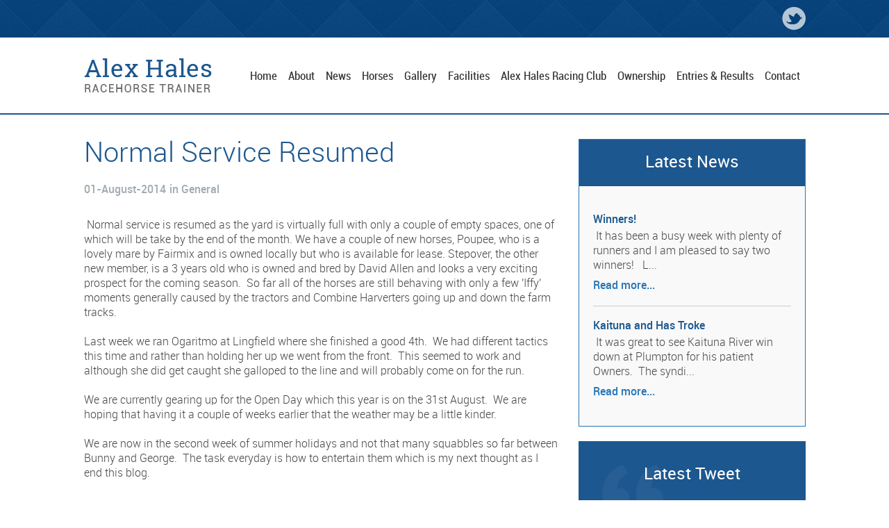

--- FILE ---
content_type: text/html; charset=utf-8
request_url: http://www.alexhales.co.uk/-news/01082014121812-normal-service-resumed/
body_size: 12456
content:

<!DOCTYPE HTML>
<html xmlns="http://www.w3.org/1999/xhtml">
	<head>
		<meta http-equiv="content-type" content="text/html; charset=utf-8" />
		<title>Normal Service Resumed | Blog</title>
<meta name="description" content="Normal Service Resumed" />
<meta name="keywords" content="Normal,Service,Resumed" />
<meta name="blog" content="true" />
<meta name="blog-type" content="968" />

		
		<link rel="stylesheet" type="text/css" href="/_styles.css?theID=133433" />

	

		<script type="text/javascript" src="/_js/jquery-1.5.2.min.js"></script>
		<script type="text/javascript" src="/_js/jquery.cycle.all.js"></script>
		<script type="text/javascript" src="/_js/galleria/galleria.js"></script>
		
		

		<script type="text/javascript" src="/_js/fancybox/jquery.mousewheel-3.0.4.pack.js"></script>
		<script type="text/javascript" src="/_js/fancybox/jquery.fancybox-1.3.2.js"></script>
		<link rel="stylesheet" type="text/css" href="/_js/fancybox/jquery.fancybox-1.3.2.css" media="screen" />
		<link rel="stylesheet" href="/_css/prettyPhoto.css" type="text/css" media="screen" />
		<script src="/_js/jquery.prettyPhoto.js" type="text/javascript" charset="utf-8"></script>
		<script type="text/javascript" src="/_js/jquery.tagcloud.min.js"></script>
		<script type="text/javascript" src="/_js/jquery.tinysort.min.js"></script>
		<script type="text/javascript" src="/_js/jquery.cookie.js"></script>

		

		<script src="/alexhales-co-uk/_img/js/jquery.flexslider.js"></script>

<script src="/alexhales-co-uk/_img/js/fetchTwitter.js"></script>

<script src="/alexhales-co-uk/_img/js/prefixfree.min.js"></script>

<script type="text/javascript" charset="utf-8">
  $(window).load(function() {
    $('.flexslider').flexslider();
  });
</script>


<meta name="viewport" content="width=1070">



		

	</head>
	<body>

	<!-- Generated: 26/01/2026 19:14:12 -->

		<SCRIPT TYPE="text/javascript">
		<!-- 
		function sendVar(theValue, theElement)
		{
		document.getElementById(theElement).value = theValue;
		}
		//-->
		</SCRIPT>
		<script type="text/javascript">
			$(document).ready(function() {

				$(".addCart").fancybox({
					'titlePosition'		: 'inside',
					'transitionIn'		: 'none',
					'transitionOut'		: 'none'
				});
			});
		</script>

		<script type="text/javascript">
		$(document).ready(function() {
		$('.slideshowshop').cycle({
		fx: 'fade'
		});
		});
		</script>
	
		<!-- DRAG AND DROP DESIGNER - START DIVS -->
		

		<div id="wrapper">
		
		<div id="main">
		<div id="note214586" class="note"><p class="logo"><a href="/"><img src="/alexhales-co-uk/_img/logo.png" alt="Alex Hales" width="184" height="49" /></a></p></div><div id="note214587" class="note"><div class="topSocialIcons">
<!-- <div class="facebook topSocial"><a href="#"><img class="socialIcon" src="/alexhales-co-uk/_img/topFacebook.png" alt="" width="34" height="33" /></a></div>
 --><!-- <div class="linkedin topSocial"><a href="#"><img class="socialIcon" src="/alexhales-co-uk/_img/topLinkedin.png" alt="" width="34" height="33" /></a></div> -->
<div class="twitter topSocial"><a href="https://twitter.com/alexhalesracing" target="_blank"><img class="socialIcon" src="/alexhales-co-uk/_img/topTwitter.png" alt="" width="34" height="33" /></a></div>
</div></div><div id="note214589" class="note"><div class="nav" id="navInsmenu">
<ul id="menu" class="menu">
<li class="nodiv" id="menu0"><a href="/" title="Home">Home</a></li>
<li class="nodiv" id="menu1"><a href="/about/" title="About">About</a></li>
<li class="nodiv" id="menu2"><a href="/news/" title="News">News</a></li>
<li id="menu3"><a href="/horses/" title="Horses">Horses</a>
<ul>
<li><a href="/horses/horses-for-sale/" title="Horses For Sale">Horses For Sale</a>
</li>
<li><a href="/horses/horses-in-training/" title="Horses in Training">Horses in Training</a>
</li>
</ul>

</li>
<li class="nodiv" id="menu4"><a href="/gallery/" title="Gallery">Gallery</a></li>
<li class="nodiv" id="menu5"><a href="/facilities/" title="Facilities">Facilities</a></li>
<li class="nodiv" id="menu6"><a href="/alex-hales-racing-club/" title="Alex Hales Racing Club">Alex Hales Racing Club</a></li>
<li class="nodiv" id="menu7"><a href="/ownership/" title="Ownership">Ownership</a></li>
<li class="nodiv" id="menu8"><a href="/entries-and-results/" title="Entries and Results">Entries and Results</a></li>
<li id="menu9"><a href="/contact/" title="Contact">Contact</a>
<ul>
<li><a href="/contact/links/" title="Links">Links</a>
</li>
</ul>

</li>
</ul></div></div><div id="note214590" class="note"><div class="rightBlog">
<h3>Latest News</h3>
<div id="blogSummary133433" class="blogSummary">
<div id="blogSummaryWrap0" class="blogSummaryWrap">
<div class="blogSummaryTitle"><a class="blogSummaryLinkA" href="/-news/13052024122242-winners-/">Winners!</a></div>
<div class="blogSummaryDescription">&nbsp;It has been a busy week with plenty of runners and I am pleased to say two winners!
&nbsp;
L...</div>
<div class="blogSummaryDate">13-05-2024</div>
<div class="blogSummaryLink"><a class="blogSummaryLinkA" href="/-news/13052024122242-winners-/">Read more...</a></div>
<div class="blogSummaryClear"></div>
</div>
<div id="blogSummaryWrap1" class="blogSummaryWrap">
<div class="blogSummaryTitle"><a class="blogSummaryLinkA" href="/-news/22042024135405-kaituna-and-has-troke/">Kaituna and Has Troke</a></div>
<div class="blogSummaryDescription">&nbsp;It was great to see Kaituna River win down at Plumpton for his patient Owners.&nbsp; The syndi...</div>
<div class="blogSummaryDate">22-04-2024</div>
<div class="blogSummaryLink"><a class="blogSummaryLinkA" href="/-news/22042024135405-kaituna-and-has-troke/">Read more...</a></div>
<div class="blogSummaryClear"></div>
</div>
</div>

</div>
<p>&nbsp;</p>
<div class="twitterBox">
<h3>Latest Tweet</h3>
<script>twitterFetcher.fetch('428515191878201344', 'tweets', 1, true, false, false);
</script>
<div id="tweets"></div>
<h6 class="twitterFollow">follow us on Twitter</h6>
<p><a href="https://twitter.com/alexhalesracing" target="_blank"><img class="socialIcon" src="/alexhales-co-uk/_img/twitterIcon.png"></a></p>
</div>
<!--<p>&nbsp;</p>
<div class="rightLinksWrap">
<div class="rightLink sale">
<h2><a href="#">Horses<br />For Sale</a></h2>
</div>
<div class="rightLink ownership">
<h2><a href="#">Ownership</a></h2>
</div>
<div class="rightLink club">
<h2><a href="#">Edging Ahead<br />Racing Club</a></h2>
</div>
</div>
-->
</div><div id="note214591" class="note"><div id="displayIndividualBlogStory"><div id="displayBlogStory"><h1>Normal Service Resumed</h1><div class="newsInfoWrap">
<div class="newsDate">01-August-2014</div>
<div class="newsDateFull">01-August-2014 12:18</div>
<div class="newsCategory"> in General</div>
<div class="newsAuthor"> by Admin</div>
</div>
<p>&nbsp;Normal service is resumed as the yard is virtually full with only a couple of empty spaces, one of which will be take by the end of the month. We have a couple of new horses, Poupee, who is a lovely mare by Fairmix and is owned locally but who is available for lease. Stepover, the other new member, is a 3 years old who is owned and bred by David Allen and looks a very exciting prospect for the coming season. &nbsp;So far all of the horses are still behaving with only a few 'Iffy' moments generally caused by the tractors and Combine Harverters going up and down the farm tracks.</p>
<p>&nbsp;</p>
<p>Last week we ran Ogaritmo at Lingfield where she finished a good 4th. &nbsp;We had different tactics this time and rather than holding her up we went from the front. &nbsp;This seemed to work and although she did get caught she galloped to the line and will probably come on for the run.</p>
<p>&nbsp;</p>
<p>We are currently gearing up for the Open Day which this year is on the 31st August. &nbsp;We are hoping that having it a couple of weeks earlier that the weather may be a little kinder.</p>
<p>&nbsp;</p>
<p>We are now in the second week of summer holidays and not that many squabbles so far between Bunny and George. &nbsp;The task everyday is how to entertain them which is my next thought as I end this blog.</p><div class="blogSocialLinks"><div id="socialLinks">
<table width="100%" border="0" cellspacing="1" cellpadding="1">
<tr>
<td width="25%">
<g:plusone size="medium" href="http://www.alexhales.co.uk/"></g:plusone>

</td>
<td width="25%">
<div id="fb-root"></div><script type="text/javascript">
var cookieConfigAllow = $.cookie('cookieConfig');
if ( cookieConfigAllow == 'T' ) {
document.write(unescape("%3Cscript src='http://connect.facebook.net/en_US/all.js#xfbml=1' type='text/javascript'%3E%3C/script%3E"));
}
</script>
<fb:like href="http://www.alexhales.co.uk/" send="true" layout="button_count" width="120" show_faces="false" font="arial"></fb:like>
</td>
<td width="25%">
<a href="http://twitter.com/share" class="twitter-share-button" data-count="horizontal" data-url="http://www.alexhales.co.uk/-news/01082014121812-normal-service-resumed/">Tweet</a><script type="text/javascript">
var cookieConfigAllow = $.cookie('cookieConfig');
if ( cookieConfigAllow == 'T' ) {
document.write(unescape("%3Cscript src='http://platform.twitter.com/widgets.js' type='text/javascript'%3E%3C/script%3E"));
}
</script>

</td>
<td width="25%">
<script type="text/javascript">
var cookieConfigAllow = $.cookie('cookieConfig');
if ( cookieConfigAllow == 'T' ) {
document.write(unescape("%3Cscript src='http://platform.linkedin.com/in.js' type='text/javascript'%3E%3C/script%3E"));
}
</script>
<script type="in/share" data-url="http://www.alexhales.co.uk/-news/01082014121812-normal-service-resumed/" data-counter="right"></script>
</td>
</tr>
</table>
</div>
</div><script type="text/javascript">
var cookieConfigAllow = $.cookie('cookieConfig');
if ( cookieConfigAllow == 'T' ) {
window.___gcfg = {lang: 'en-GB'};
(function() {
var po = document.createElement('script'); po.type = 'text/javascript'; po.async = true;
po.src = 'https://apis.google.com/js/plusone.js';
var s = document.getElementsByTagName('script')[0]; s.parentNode.insertBefore(po, s);
})();
}
</script></div></div></div><script type="text/javascript">
var offset = $("#displayBlogStory").offset()
var newHeight = $("#displayBlogStory").outerHeight() + offset.top + 100;
$(document).ready(function() 
{
if (newHeight > $("#main").outerHeight()){
$("#main").height(newHeight);
}
});
</script>

<!--No layout (133433)-->
		
		
		
		
		</div>
		
		</div>

		
		<!-- DRAG AND DROP DESIGNER - END DIVS -->
		<!-- DRAG AND DROP DESIGNER - START CUSTOM HTML FOOTER -->
		<div class="footer">
<div class="footerTop">
<div class="footerContent">
<div class="footerContact">
<div class="contactTitle">
<h5>Contact Us</h5>
</div>
<p class="contact address">Trafford Bridge Stables, Edgcote,<br>Banbury, Oxfordshire, OX17 1AG</p>
<p class="contact phone">01295 660131</p>
<p class="contact mobile">07771 511652</p>
<p class="contact email"><a href="mailto:alexhalesracing@hotmail.com">alexhalesracing@hotmail.com</a></p> 
</div>
<div class="footerSocial">
<div class="socialTitle">
<h5>Follow Us</h5>
</div>
<!--<p class="footerSocialIcon facebook"><a href="#"><img src="/alexhales-co-uk/_img/footerFacebook.png"></a></p>--> 
<!--<p class="footerSocialIcon linkedin"><a href="#"><img src="/alexhales-co-uk/_img/footerLinkedin.png"></a></p>-->
<p class="footerSocialIcon twitter"><a href="https://twitter.com/alexhalesracing" target="_blank"><img src="/alexhales-co-uk/_img/footerTwitter.png"></a></p> 
</div>
</div>
</div>
<div class="footerBottom">
<div class="footerContent">
<p>© 2013 Alex Hales Racehorse Trainer | Website designed by <a href="http://www.smarterwebcompany.co.uk/" title="The Smarter Web Company - Web Design" target="_blank">The Smarter Web Company</a></p>
</div>
</div>
</div>

<script type="text/javascript">

$("a.image-gallery-item-image-link").fancybox({});

$(document).ready(function() {
	$('#menu8').html('<a href="/entries-and-results/" target="_blank">Entries & Results</a>');
	$("#menu3 a").first().removeAttr("href");
	$("#menu3 a").first().attr("href", "#");
});

</script>
		
		<!-- DRAG AND DROP DESIGNER - END CUSTOM HTML FOOTER -->
		<!-- Generated: 26/01/2026 19:14:12, Build:2.2 -->

	</body>
</html>





--- FILE ---
content_type: text/css; charset=utf-8
request_url: http://www.alexhales.co.uk/_styles.css?theID=133433
body_size: 54527
content:

	#main
{
margin:0 auto;
position:relative;
width:1039px;
height:992px;
z-index:0;
}
*
{
margin:0px;
padding:0px;
border:0px;
}
body
{
line-height:21px;
font-family:Arial, Helvetica, sans-serif;
font-size:16px;
color:#333333;
margin-top:0px;
margin-bottom:0px;
margin-left:0px;
margin-right:0px;
}
h1
{
font-size:48px;
}
h2
{
font-size:36px;
}
h3
{
font-size:24px;
}
a:link 
{
color: #2876B6;
}
a:visited 
{
color: #2876B6;
}
a:hover 
{
color: #ADADAD;
}
a:active 
{
color: #2876B6;
}

	#note214586
{
/*Generated by drag and drop*/
width:184px;
height:49px;
left:0px;
top:84px;
position:absolute;
z-index:1;
/*Generated by configuring options*/
}
#note214587
{
/*Generated by drag and drop*/
width:300px;
height:45px;
left:739px;
top:10px;
position:absolute;
z-index:3;
/*Generated by configuring options*/
}
#note214589
{
/*Generated by drag and drop*/
width:819px;
height:43px;
left:220px;
top:90px;
position:absolute;
z-index:15;
/*Generated by configuring options*/
}
#note214590
{
/*Generated by drag and drop*/
width:325px;
height:762px;
left:712px;
top:200px;
position:absolute;
z-index:5;
/*Generated by configuring options*/
}
#note214591
{
/*Generated by drag and drop*/
width:683px;
height:250px;
left:0px;
top:200px;
position:absolute;
z-index:4;
/*Generated by configuring options*/
}

	/* ------- CUSTOM CSS V2.1 ------- *//* html resets */html, div, span, object, iframe,h1, h2, h3, h4, h5, h6, p, blockquote, pre,abbr, address, cite, code,del, dfn, em, img, ins, kbd, q, samp,small, strong, sub, sup, var,b, i,dl, dt, dd, ol, ul, li,fieldset, form, label, legend,table, caption, tbody, tfoot, thead, tr, th, td,article, aside, canvas, details, figcaption, figure,footer, header, hgroup, menu, nav, section, summary,time, mark, audio, video {margin:0;padding:0;border:0;outline:0;font-size:100%;vertical-align:baseline;background:transparent;}body {line-height:1;}article,aside,details,figcaption,figure,footer,header,hgroup,menu,nav,section {display:block;}nav ul {list-style:none;}blockquote, q {quotes:none;}blockquote:before, blockquote:after,q:before, q:after {content:'';content:none;}a {margin:0;padding:0;font-size:100%;vertical-align:baseline;background:transparent;}/* change colours to suit your needs */ins {background-color:#ff9;color:#000;text-decoration:none;}/* change colours to suit your needs */mark {background-color:#ff9;color:#000;font-style:italic;font-weight:bold;}del {text-decoration: line-through;}abbr[title], dfn[title] {border-bottom:1px dotted;cursor:help;}table {border-collapse:collapse;border-spacing:0;}/* change border colour to suit your needs */hr {display:block;height:1px;border:0;border-top:1px solid #cccccc;margin:1em 0;padding:0;}input, select {vertical-align:middle;}/* =============================== Custom Styles =============================== */#wrapper{background: url('/alexhales-co-uk/_img/topPattern.jpg') repeat-x; }/* =============================== Lists =============================== */ul, li, ol {  }li { }/* =============================== Typeography & Images =============================== */.bold { font-weight: bold; }.em { font-weight: bold; font-style: italic; }.itlc { font-style: italic; }.left { float: left; margin: 0 15px 15px 0; }.right { float: right; margin: 0 0 15px 15px; }@font-face {    font-family: 'RobotoRegular';    src: url('/alexhales-co-uk/_img/fontface/Roboto-Regular-webfont.eot');    src: url('/alexhales-co-uk/_img/fontface/Roboto-Regular-webfont.eot?#iefix') format('embedded-opentype'),         url('/alexhales-co-uk/_img/fontface/Roboto-Regular-webfont.woff') format('woff'),         url('/alexhales-co-uk/_img/fontface/Roboto-Regular-webfont.ttf') format('truetype'),         url('/alexhales-co-uk/_img/fontface/Roboto-Regular-webfont.svg#RobotoRegular') format('svg');    font-weight: normal;    font-style: normal;}@font-face {    font-family: 'RobotoLight';    src: url('/alexhales-co-uk/_img/fontface/Roboto-Light-webfont.eot');    src: url('/alexhales-co-uk/_img/fontface/Roboto-Light-webfont.eot?#iefix') format('embedded-opentype'),         url('/alexhales-co-uk/_img/fontface/Roboto-Light-webfont.woff') format('woff'),         url('/alexhales-co-uk/_img/fontface/Roboto-Light-webfont.ttf') format('truetype'),         url('/alexhales-co-uk/_img/fontface/Roboto-Light-webfont.svg#RobotoLight') format('svg');    font-weight: normal;    font-style: normal;}@font-face {    font-family: 'RobotoMedium';    src: url('/alexhales-co-uk/_img/fontface/Roboto-Medium-webfont.eot');    src: url('/alexhales-co-uk/_img/fontface/Roboto-Medium-webfont.eot?#iefix') format('embedded-opentype'),         url('/alexhales-co-uk/_img/fontface/Roboto-Medium-webfont.woff') format('woff'),         url('/alexhales-co-uk/_img/fontface/Roboto-Medium-webfont.ttf') format('truetype'),         url('/alexhales-co-uk/_img/fontface/Roboto-Medium-webfont.svg#RobotoMedium') format('svg');    font-weight: normal;    font-style: normal;}@font-face {    font-family: 'RobotoCondensed';    src: url('/alexhales-co-uk/_img/fontface/Roboto-Condensed-webfont.eot');    src: url('/alexhales-co-uk/_img/fontface/Roboto-Condensed-webfont.eot?#iefix') format('embedded-opentype'),         url('/alexhales-co-uk/_img/fontface/Roboto-Condensed-webfont.woff') format('woff'),         url('/alexhales-co-uk/_img/fontface/Roboto-Condensed-webfont.ttf') format('truetype'),         url('/alexhales-co-uk/_img/fontface/Roboto-Condensed-webfont.svg#RobotoCondensed') format('svg');    font-weight: normal;    font-style: normal;}h1 { font-family: 'RobotoLight', 'Helvetica', Arial, Sans-serif; font-size: 40px; color: #333; line-height: 43px; margin-bottom: 25px; font-weight: normal;}h2 { font-family: 'RobotoMedium', 'Helvetica', Arial, Sans-serif; font-size: 32px; color: #333; line-height: 34px; margin-bottom: 20px; font-weight: normal;}h3 { font-family: 'RobotoRegular', 'Helvetica', Arial, Sans-serif; font-size: 24px; color: #333; line-height: 27px; margin-bottom: 20px; font-weight: normal;}h4 { font-family: 'RobotoRegular', 'Helvetica', Arial, Sans-serif; font-size: 20px; color: #333; line-height: 23px; margin-bottom: 20px; font-weight: normal;}h5 { font-family: 'RobotoMedium', 'Helvetica', Arial, Sans-serif; font-size: 18px; color: #333; line-height: 21px; margin-bottom: 20px; font-weight: normal;}h6 { font-family: 'RobotoMedium', 'Helvetica', Arial, Sans-serif; font-size: 16px; color: #333; line-height: 21px; margin-bottom: 10px; font-weight: normal;}p { font-family: 'RobotoLight', 'Helvetica', Arial, Sans-serif; font-size: 16px; color: #444; line-height: 21px; }h1.homeTitle{margin-bottom: 10px;  }/* =============================== Forms =============================== */input, textarea, select { /*border: 1px solid #CCCCCC; border-radius: 3px 3px 3px 3px; color: #555555; font-size: 13px; height: auto; line-height: 18px; margin-bottom: 9px; padding: 4px;width: 96% ;*/ }textarea { height: 100px; font-family: 'Arial', Helvetica, sans-serif; }    .fbElementTextLabelLeft { font-size: 12px; }.fbElementParaLabelLeft { font-size: 12px; }.defaultForm input[type="text"] { padding:10px; width:95%; border: none;background-color: #eaeaea; border: 1px solid #eaeaea;color:#444;font-family: 'RobotoLight', 'Helvetica', Arial, Sans-serif; font-size: 16px; line-height: 21px; height: auto;}.defaultForm input[type="text"]:hover{background-color: #f1f1f1; border: 1px solid #f1f1f1;} .defaultForm input[type="text"]:focus{background-color: #f1f1f1; border: 1px solid #c6c6c6;  } .defaultForm select { padding:5px; width:99%;border: 1px solid #ccc; }.defaultForm textarea { padding:10px; width:95%; border: none;background-color: #eaeaea; border: 1px solid #eaeaea;color:#444;font-family: 'RobotoLight', 'Helvetica', Arial, Sans-serif; font-size: 16px; line-height: 21px; height: auto;}.defaultForm textarea:hover{background-color: #f1f1f1; border: 1px solid #f1f1f1;}.defaultForm textarea:focus{background-color: #f1f1f1; border: 1px solid #c6c6c6;  }.defaultForm input[type="submit"]{cursor:pointer; padding:14px 35px;color:#fff;display:block;float:left;margin:20px 0px 0px;text-align:center;text-decoration:none;-webkit-border-radius: 3px;    border-radius: 3px;-webkit-transition: all 100ms ease;-moz-transition: all 100ms ease;-ms-transition: all 100ms ease;-o-transition: all 100ms ease;transition: all 100ms ease;font-family: 'RobotoMedium', 'Helvetica', Arial, Sans-serif; font-size: 16px; position:relative;background-color: #1c578f; }.defaultForm input[type="submit"]:hover{background-color: #2874bb;  /*border-bottom:3px solid #0d3f6e;*/-webkit-box-shadow: 0px 3px 0px 0px #0d3f6e;box-shadow: 0px 3px 0px 0px #0d3f6e;/*top:-3px;*/-moz-transform: translateY(-3px);-webkit-transform: translateY(-3px);-o-transform: translateY(-3px);-ms-transform: translateY(-3px);transform: translateY(-3px);}.defaultForm input[type="submit"]:active{background-color: #1c578f; /*border-top:3px solid #062543; */-webkit-box-shadow:  0px -3px 0px 0px #062543; box-shadow:  0px -3px 0px 0px #062543; /*top:0px;*/-moz-transform: translateY(0px);-webkit-transform: translateY(0px);-o-transform: translateY(0px);-ms-transform: translateY(0px);transform: translateY(0px);}.fbElementTextLabel, .fbElementParaLabel, .fbElementCaptchaLabel{font-size:18px;  font-family: 'RobotoLight', 'Helvetica', Arial, Sans-serif; color:#888;}/*.defaultForm input[type="button"] { font-size: 12px; font-family: 'Arial'; background-color: #333; border: 0px; color:#FFFFFF; cursor:pointer; padding-top: 5px; padding-right: 15px; padding-bottom: 5px; padding-left: 15px; }.defaultForm input[type="button"]:hover { background-color: #666; }*/.defaultForm table { width:100%; border-collapse:collapse; }.defaultForm table td { border-top:1px solid #CCCCCC; border-bottom:0px solid #CCCCCC; border-left:0px solid #CCCCCC; border-right:0px solid #CCCCCC; padding:10px; }.error { padding:10px; border:solid 1px #AA0000; color: #AA0000; margin-bottom:10px; }.fbElementButton { position: absolute; right: 0; }.fbElementVldMsg { color: #FF173D; position: absolute; right: 4px; top: 4px; font-family: 'RobotoRegular', 'Helvetica', Arial, Sans-serif; font-size: 14px; } /* -- Field Validation -- */.fbSortable { margin-top: 8px !important; padding-top: 0px; position: relative; display: block;}.fbElementTextLeft { display: block; overflow: none !important; }input[type="checkbox"] { width: auto; }.fbElementCheckboxLabel { width:30%; float: left; }/* =============================== Login / Register Forms =============================== */.form { position: relative; }.SecureLogin { position: relative; }#mysubmit { font-size: 12px; font-family: 'Arial'; width: 130px !important; background-color: #333; border: 0px; color:#FFFFFF; cursor:pointer; padding-top: 5px; padding-right: 10px; height: auto; display: inline-block;padding-bottom: 5px; padding-left: 10px; height: auto;}#mysubmit:hover { background-color: #666; }.formRow { position: relative; }td.formSubmit { text-align: right; padding-left: 0 !important; }#SecureLogin tr { position: relative; width: 100%; padding-bottom: 5px !important; }#txtPwd, #txtUsername { width: 96%; } /* -- Small due to padding on the input fields thmselves. -- */.formRight, .formLeft { padding: 0; }.SecureUsers table td { padding: 0 !important; }.formRow { display: block; height: auto; padding: 0 0 5px 0 !important; }.formRow td { display: inline-block; }#SecureLogin .form input, #SecureRegister .form input { width: 96%; }/* =============================== Search Box =============================== */.searchbox {width: 100%; height: auto; display: block; }#searchbox-submit-btn  { border-radius: -moz-border-radius-topleft: 0px; -moz-border-radius-topright: 5px; -moz-border-radius-bottomright: 5px; -moz-border-radius-bottomleft: 0px; -webkit-border-radius: 0px 5px 5px 0px;border-radius: 0px 5px 5px 0px; color: #333; }input#searchbox-submit-btn  { text-shadow: 1px 1px 0px rgba(255, 255, 255, 1); }input#searchbox-submit-btn:hover { background :#666; text-shadow: 1px 1px 0px rgba(0, 0, 0, 1); color: #FFF; }#searchbox-input-text {-moz-border-radius-topleft: 5px; -moz-border-radius-topright: 0px; -moz-border-radius-bottomright: 0px; -moz-border-radius-bottomleft: 5px; -webkit-border-radius: 5px 0px 0px 5px;border-radius: 5px 0px 0px 5px;  line-height: 14px; height: 14px; font-size: 12px !important; font-family: 'Arial', Helvetica, sans-serif; overflow:visible; border-right: 0px !important; }/* =============================== Navigation Horizontal =============================== */.menu>li { display: block;float: left;position: relative;padding-bottom: 30px;margin:0px 6px 10px;}.menu>li>a {display: block;position: relative;  padding: 12px 2px 10px;font-size: 17px!important;color: #333;font-family: 'RobotoCondensed', 'Helvetica', Arial, Sans-serif;font-weight:normal;text-decoration:none;}.menu>li:hover>a {z-index: 2; color: #2874bb;}.menu>li a.linkActive:hover{color:#2874bb ;border-bottom:4px solid #2874bb; }.menu>li a.linkActive{color:#2874bb ;border-bottom:4px solid #2874bb;}.menu>li>ul {display: none;padding-bottom:10px;padding-top:10px;background-color:#f6f6f6;white-space:nowrap;box-shadow: 0 3px 8px rgba(0,0,0,0.2);list-style: none;text-decoration:none;margin:0;border:1px solid #999;min-width:200px;}.menu>li:hover>ul { display: block;position: absolute;top: 50px;left: 0px;z-index: 1;}.menu>li>ul>li {margin:0;padding:0;}.menu>li>ul>li>a {   display: block;   padding: 10px 10px 10px 20px;   font-size: 17px;  color: #444;  font-family: 'RobotoCondensed', 'Helvetica', Arial, Sans-serif;  font-weight: normal;  text-decoration:none; }.menu>li>ul>li>a:hover {   background-color: #1c578f;  color: #fff;}.menu>li>ul>li>ul{  padding-bottom:4px;}.menu>li>ul>li>ul>li>a {   display: block;   padding: 1px 20px 1px;  -webkit-transition: all 0.5s ease;  -moz-transition: all 0.5s ease;  transition: all 0.5s ease;  border: none;   color: #333;  font-weight: normal;  font-size:12px;  text-decoration:none;}.menu>li>ul>li>ul>li>a:hover {   background: #fff;  color: #11cbf7;}.menu>li>ul>li>ul {  list-style: none;}/* =============================== Ecommerce =============================== */#s1 { /* -- Add to cart *Submit* button -- */border-radius: -moz-border-radius-topleft: 5px; -moz-border-radius-topright: 5px; -moz-border-radius-bottomright: 5px; -moz-border-radius-bottomleft: 5px; -webkit-border-radius: 0px 5px 5px 0px;-webkit-border-radius: 5px; border-radius: 5px;  color: #FFF; width: 110px; background: #333; font-size: 12px; font-family: 'Arial'; cursor: pointer; border: 0; }#s1:hover { background :#666; color: #FFF; border-color: #CCC; border: 0;}a.addCart { text-decoration: none; } /* -- Active wrap for submit button -- */.simpleCart_items { display: table; } /* -- Shopping cart main -- */.cartHeaders, .itemContainer { display: table-row; background: #FFF; }.itemName,.itemPrice,.itemDecrement,.itemQuantity,.itemIncrement,.itemRemove,.itemTotal { display: table-cell; padding: 2%; }.itemName { width: 16.285%; }.itemPrice { width: 10.285%; }.itemDecrement { width: 8.285%; }.itemQuantity { width: 7.285%; }.itemIncrement { width: 8.285%; }.itemRemove { width: 10.285%; }.itemTotal { width: 10.285%; }.cartHeaders .itemName { border-left: 1px solid #CCC; } /* -- Cart Header -- */.cartHeaders .itemName,.cartHeaders .itemPrice,.cartHeaders .itemDecrement,.cartHeaders .itemQuantity,.cartHeaders .itemIncrement,.cartHeaders .itemRemove,.cartHeaders .itemTotal { border-right: 1px solid #CCC; border-top: 1px solid #CCC; border-bottom: 1px solid #CCC; background: rgb(255,255,255); /* Old browsers */background: -moz-linear-gradient(top,  rgba(255,255,255,1) 0%, rgba(241,241,241,1) 50%, rgba(225,225,225,1) 51%, rgba(246,246,246,1) 100%); /* FF3.6+ */background: -webkit-gradient(linear, left top, left bottom, color-stop(0%,rgba(255,255,255,1)), color-stop(50%,rgba(241,241,241,1)), color-stop(51%,rgba(225,225,225,1)), color-stop(100%,rgba(246,246,246,1))); /* Chrome,Safari4+ */background: -webkit-linear-gradient(top,  rgba(255,255,255,1) 0%,rgba(241,241,241,1) 50%,rgba(225,225,225,1) 51%,rgba(246,246,246,1) 100%); /* Chrome10+,Safari5.1+ */background: -o-linear-gradient(top,  rgba(255,255,255,1) 0%,rgba(241,241,241,1) 50%,rgba(225,225,225,1) 51%,rgba(246,246,246,1) 100%); /* Opera 11.10+ */background: -ms-linear-gradient(top,  rgba(255,255,255,1) 0%,rgba(241,241,241,1) 50%,rgba(225,225,225,1) 51%,rgba(246,246,246,1) 100%); /* IE10+ */background: linear-gradient(top,  rgba(255,255,255,1) 0%,rgba(241,241,241,1) 50%,rgba(225,225,225,1) 51%,rgba(246,246,246,1) 100%); /* W3C */filter: progid:DXImageTransform.Microsoft.gradient( startColorstr='#ffffff', endColorstr='#f6f6f6',GradientType=0 ); /* IE6-9 */position: relative; /* -- for IE -- */zoom: 1; /* -- for IE -- */}.itemContainer .itemName { border-left: 1px solid #CCC; } /* -- Cart Contents -- */.itemContainer .itemName,.itemContainer .itemPrice,.itemContainer .itemDecrement,.itemContainer .itemQuantity,.itemContainer .itemIncrement,.itemContainer .itemRemove,.itemContainer .itemTotal { background: #FFF; border-right: 1px solid #CCC; border-bottom: 1px solid #CCC;border-top: 0; }#theButtonPay {font-size: 12px; font-family: 'Arial'; width: 130px !important; background-color: #333; border: 0px; color:#FFFFFF; cursor:pointer; padding-top: 5px; padding-right: 10px; height: auto; display: inline-block;padding-bottom: 5px; padding-left: 10px; height: auto;margin-top: 20px;}#theButtonPay:hover { background-color: #666; }.simpleCart_items a { color: #666; }.itemContainer .itemDecrement a,.itemContainer .itemIncrement a { padding: 5px; color :#333;  -webkit-border-radius: 5px;-moz-border-radius: 5px;border-radius: 5px; border: 1px solid #CCC;text-decoration: none;background: rgb(226,226,226); /* Old browsers */background: -moz-linear-gradient(top,  rgba(226,226,226,1) 0%, rgba(252,252,252,1) 50%, rgba(224,224,224,1) 51%, rgba(254,254,254,1) 100%); /* FF3.6+ */background: -webkit-gradient(linear, left top, left bottom, color-stop(0%,rgba(226,226,226,1)), color-stop(50%,rgba(252,252,252,1)), color-stop(51%,rgba(224,224,224,1)), color-stop(100%,rgba(254,254,254,1))); /* Chrome,Safari4+ */background: -webkit-linear-gradient(top,  rgba(226,226,226,1) 0%,rgba(252,252,252,1) 50%,rgba(224,224,224,1) 51%,rgba(254,254,254,1) 100%); /* Chrome10+,Safari5.1+ */background: -o-linear-gradient(top,  rgba(226,226,226,1) 0%,rgba(252,252,252,1) 50%,rgba(224,224,224,1) 51%,rgba(254,254,254,1) 100%); /* Opera 11.10+ */background: -ms-linear-gradient(top,  rgba(226,226,226,1) 0%,rgba(252,252,252,1) 50%,rgba(224,224,224,1) 51%,rgba(254,254,254,1) 100%); /* IE10+ */background: linear-gradient(top,  rgba(226,226,226,1) 0%,rgba(252,252,252,1) 50%,rgba(224,224,224,1) 51%,rgba(254,254,254,1) 100%); /* W3C */filter: progid:DXImageTransform.Microsoft.gradient( startColorstr='#e2e2e2', endColorstr='#fefefe',GradientType=0 ); /* IE6-9 */}.itemContainer .itemDecrement a:hover,.itemContainer .itemIncrement a:hover { background: #333; color: #FFF;border-color: #333;}/* =================== Ecommerce Search Fields =================== */#ecommerceSearch { position: relative; display: block; width: 100%; height: auto; }#ecommerceSearch input, #ecommerceSearch select { width: 100%;-webkit-box-sizing: content-box;-moz-box-sizing: content-box; box-sizing: content-box; }.ecommerceSearchLabelProduct, .ecommerceSearchLabelDescription, .ecommerceSearchLabelProductDescription, .ecommerceSearchLabelCategory { float: left; width: 50%; text-align: left; }.ecommerceSearchBoxProduct, .ecommerceSearchInputDescription, .ecommerceSearchInputProductDescription, .ecommerceSearchInputCategory { float: left; width: 50%;  overflow: none; }#ecommerceSearchSubmitProductSubmit {font-size: 12px; font-family: 'Arial'; width: 130px !important; background-color: #333; border: 0px; color:#FFFFFF; cursor:pointer; padding-top: 5px; padding-right: 10px; height: auto; display: inline-block;padding-bottom: 5px; padding-left: 10px; height: auto;margin-top: 20px;}#ecommerceSearchSubmitProductSubmit:hover { background-color: #666; }.ecommerceSearchSubmitProduct {}/* =================== Ecommerce Search Results =================== */.ecommerceSearchControlGroupItem { font-size: 18px; font-family: 'Helvetica', Arial, sans-serif; display: block; margin-bottom: 20px; margin-top: 10px; } /* -- Match with H2 Style -- */.ecommerceSearchControlCategoryItemCheck { width: 20%; display: block; float: left; margin-bottom: 2px;  line-height: 15px;}.ecommerceSearchControlCategoryItem { width: 80%; display: block; float: left; margin-bottom: 2px; line-height: 15px; }.ecommerceSearchControlCategoryItemCheck input[type="checkbox"] { margin: 0; }.ecommerceSearchControlGroupWrap { display: block; margin-bottom: 25px; }.ecommerceSearchControlCategoryItemClear { clear: both; }.ecommerceSearchControlCategoryItemCheck input[type="checkbox"] {  }#ecommerceSearchControls { /* -- Left column filter options -- */width: 18%; margin-right: 1%; display: block; float: left; border: 1px solid #CCC; padding: 2%; -webkit-border-radius: 5px;-moz-border-radius: 5px;border-radius: 5px; background: #CCC;}/* -- Font / Type -- */.ecommerceSearchTitle a { font-size: 14px; line-height: 18px; text-decoration: none; font-weight: bold;   text-overflow: ellipsis; }.ecommerceSearchTitle { display: block; margin-bottom: 10px;  height: 25px; overflow: hidden !important;text-overflow: ellipsis;white-space: nowrap;  }/* -- Images -- */.ecommerceSearchImage { display: block; margin-bottom: 10px; min-height:150px; }.ecommerceSearchImage img { width: 100%; }/* -- Search Item Box -- */.ecommerceSearchItem { display: inline-block; margin-bottom: 1.5%; width: 20.5%; float: left; padding: 1.5%; background: #FFF; -webkit-border-radius: 5px; -moz-border-radius: 5px; border-radius: 5px; border: 1px solid #CCC; }.ecommerceSearchItemOdd { margin-right: 1.5%; }.ecommerceSearchItemEven { margin-right: 1.5%; }.ecommerceSearchItem3End {  }.ecommerceSearchItem4End { margin-right: 0; }/* -- Loading Div -- */#ecommerceSearchResultsLoading { /* -- Ajax loading gif -- */background:url(/browseandfind-co-uk/_img/ajax-loader.gif) no-repeat center center; width: 20%;height: 80px;display: block;margin: 0 auto;} #ecommerceSearchResults { /* -- Search Results column wrap -- */width:72%;float:right;background: #e9e9e9;border: 1px solid #CCC;padding: 2%;-webkit-border-radius: 5px;-moz-border-radius: 5px;border-radius: 5px; }.ecommerceSearchDescription { display: none; } /* -- Hidden for search [Optional] -- */.ecommerceSearchResultsClear { clear: both; }.ecommerceSearchUrl a { /* -- Find out more / Buy -- */display: block; width: auto;height: 20px;background-color: #333; color:#FFFFFF; padding: 5px 20px 5px 20px;margin: 0 auto;-webkit-border-radius: 5px;-moz-border-radius: 5px;border-radius: 5px; text-decoration: none;line-height: 20px;}.ecommerceSearchUrl a:hover { background-color: #666; }#ecommerceSearchResultsPageNavigation { width: 100%; padding: 2%; margin-left:0%; display: block; margin: 10px 0 10px 0; overflow: none; height: auto; }.ecommerceSearchResultsPageNavigationClear {  clear: both; }.previous_link { margin-right: 5px; }   /* -- Pagination Controls -- */  .previous_link, .next_link, .page_link {  /* -- Pagination Controls -- */text-decoration: none;border: solid 1px #CCC;color: #15B;padding: 0.5em;background: #FFF;}.previous_link:hover, .next_link:hover, .page_link:hover { background: #333; color: #FFF; } /* -- Pagination Controls -- */.page_link { margin:0 5px 0 0px; } /* -- Sperator -- */.active_page { border: 0; }.pagination .current.prev, .pagination .current.next{ color:#999; border-color:#999; background:#fff; }/* =============================== Forum =============================== */.forumCategory{padding:10px;border:solid 1px #ccc;margin-bottom:10px;}.forumCategoryTitle{margin-bottom:10px;font-weight:bold;font-size:14px;}.forumCategoryDescription, .forumthreadDescription{margin-bottom:10px;}.forumNewThread{padding:10px;border:solid 1px #ccc;background-color:#EAEAEA;margin-bottom:10px;margin-top:10px;}.forumThread{padding:10px;border:solid 1px #ccc;margin-bottom:10px;}.forumThreadDetail{padding:10px;border:solid 1px #ccc;margin-bottom:10px;margin-top:10px;}.forumThreadReply{padding:20px;border:solid 1px #ccc;margin-bottom:10px;background-color:#EAEAEA;}.forumThreadDetailReply{padding:10px;border:solid 1px #ccc;margin-bottom:10px;margin-left:40px;}#forum input[type="text"]{padding:5px;width:95%;border: 1px solid #ccc;}#forum select{padding:5px;width:95%;border: 1px solid #ccc;}#forum textarea{padding:5px;width:95%;border: 1px solid #ccc;}#forum input[type="submit"], #forum input[type="button"]{background-color: #333;border: 0px;color:#FFFFFF;cursor:pointer;padding-top: 5px;padding-right: 15px;padding-bottom: 5px;padding-left: 15px;-moz-border-radius: 5px;-webkit-border-radius: 5px;}/* ------- CUSTOM FOOTER ------- */.customFooter{width:100%; height:100px; line-height:100px; margin:auto; font-size:11px; background-color: #333333; text-align: center; color:#FFF; }.customFooter a:link, .customFooter a:visited, .customFooter a:hover{color:#FFFFFF; }/* ------- BULLET LIST WITH IMAGE ------- *//*.starlist{padding-left:40px; background-image:url(/yoursite-com/_img/arrows.png); background-repeat:no-repeat; margin-bottom: 10px; }*//* ------- HOME NEWS SUMMARY ------- */#recentNews{width:100%;padding-top:10px;}.recentNewsItem{width:280px;float:left;margin-right:20px;margin-top:20px;font-size:11px;}.recentNewsItemEnd{float:left;width:280px;margin-top:20px;font-size:11px;}.recentNewsItemImage, .recentNewsItemImage img{width:280px;height:132px;margin-bottom:10px;}.clearNews{clear:both;}.recentNewsItemTitle a{color:#000; text-decoration:none; font-size:14px; font-weight:bold; margin-bottom: 20px; }.recentNewsItemDesc{margin-bottom: 10px; }.recentNewsItemDate{color:#AA0000; margin-bottom: 10px; }.recentNewsItemDate a{color:#AA0000; text-decoration:none; }/* ------- SEARCH ------- */#site-search{margin-bottom:0px;}.search-title{margin-bottom:10px;   margin-top: 20px;   font-weight: bold;}.search-description{margin-bottom:10px;}.search-url{margin-bottom:20px; padding-bottom: 20px;   border-bottom:1px solid #c9c9c9;}.searchbox{margin-top:8px;}.searchbox-input{float:left;}.searchbox-submit{ float:left;}#searchbox-submit-btn{}#searchbox-input-text{width:140px;  border: 1px solid #c9c9c9;  padding-top: 5px;   padding-right: 5px; padding-bottom: 5px;    padding-left: 5px;  background-color: #ffffff;  color: #000;    font-size: 11px;}.searchbox-submit input[type="submit"] {background-color: #c9c9c9;  border: 1px solid #a6a6a6;  color:#ccc; cursor:pointer; padding-top: 4px;   padding-right: 14px;    padding-bottom: 4px;    padding-left: 14px; font-size:11px;}.searchbox-submit input[type="submit"]:hover {background-color: #c9c9c9;}/* =============================== Blog =============================== */.blogPost { margin-bottom:20px; padding-bottom:20px; border-bottom:solid 1px #ccc; line-height: 18px; }.blogPost img { padding:5px; border:solid 1px #ccc; }.blogTitle a { font-size:24px; margin-bottom:10px; display: block; }.blogDate { font-size:11px; margin-bottom:5px; font-weight:bold; color:#999; }.blogBody { margin-bottom:10px; line-height: 18px; }.blogCategories { line-height:35px; border-top:solid 1px #ccc; }.blogCat { line-height:35px; border-bottom:solid 1px #ccc; padding-left:10px; }.blog-add-comment { background: none repeat scroll 0 0 #F0F0F0; border-radius: 5px 5px 5px 5px; margin-top: 20px; padding: 20px; width: 676px; }.blog-add-comment-header { }.blog-comments { background: none repeat scroll 0 0 #F6E6CD; border-radius: 5px 5px 5px 5px; padding:10px; margin-bottom:10px; } .blog-comment-name { }.blog-comment-text { }.blog-latest-stories { line-height:35px; border-top:solid 1px #ccc; }.blog-latest-story { line-height:35px; border-bottom:solid 1px #ccc; padding-left:10px; }.blogTextfield { padding:5px; border-radius: 5px 5px 5px 5px; text-align: left; }textarea#yourComment { width: 90%; }/* =============================== Links =============================== */a:link, a:active, a:visited, a:hover { color: #333; text-decoration: none; }/* =============================== Blog Archive =============================== */.blogArchiveYear { font-size: 18px; margin-bottom: 15px; }.blogArchiveMonth { font-weight: normal; font-style: italic; padding-bottom: 10px; margin-bottom: 5px;  border-bottom:1px solid #CCC; color: #666; }.blogArchiveItemWrapDescription { display: none; }.blogArchiveItemWrapDate { display: none; }.blogArchiveItemWrap { margin-bottom:5px; padding-bottom: 5px; border-bottom:1px solid #CCC; padding-left: 10px; padding-top: 5px; }.blogArchiveItemWrapTitle { margin-bottom: 5px; }.blogArchiveItemWrapLinkA { display: none; }/* =============================== Blog Authors =============================== */.blogAuthorsTitle { display: none; }.blogAuthorsAbout { display: none; }/* =============================== Cookie Message =============================== */#cookieConfig {width: 350px;height: 210px;position: fixed;bottom:0;right: 3%;background: #333;-moz-border-radius: 12px 12px 0px 0px;-webkit-border-radius: 12px 12px 0px 0px;border-radius: 12px 12px 0px 0px;/*IE 7 AND 8 DO NOT SUPPORT BORDER RADIUS*/padding: 25px;}.cookieConfigTitle { font-family: 'Helvetica', Arial, sans-serif; font-weight: bold; font-size: 24px; color: #FFF; margin-bottom: 20px; color: #FFF;}.cookieConfigMessage, .cookieConfigPrivacy{color: #FFF;margin-bottom: 10px;}#cookieConfig a{ color: #FFF; }.cookieConfigAccept a{width: 110px;height: 34px;background: url('/_img/accept.png') no-repeat bottom center;display: block;text-indent: -9999px;float: left;margin: 20px 20px 0 50px;}.cookieConfigAccept a:hover{background-position: top;}.cookieConfigReject a{width: 110px;height: 34px;background: url('/_img/reject.png') no-repeat bottom center;display: block;text-indent: -9999px; float: left;margin: 20px 0px 0 0;}.cookieConfigReject a:hover{background-position: top;}/* Browser Resets */.flex-container a:active,.flexslider a:active,.flex-container a:focus,.flexslider a:focus  {outline: none;}.slides,.flex-control-nav,.flex-direction-nav {margin: 0; padding: 0; list-style: none;} /* FlexSlider Necessary Styles*********************************/ .flexslider {margin: 0; padding: 0;}.flexslider .slides > li {display: none; -webkit-backface-visibility: hidden; position: relative;} /* Hide the slides before the JS is loaded. Avoids image jumping */.flexslider .slides img {width: 100%; display: block; min-height:443px; min-width:1600px;}.flex-pauseplay span {text-transform: capitalize;}/* Clearfix for the .slides element */.slides:after {content: "."; display: block; clear: both; visibility: hidden; line-height: 0; height: 0;} html[xmlns] .slides {display: block;} * html .slides {height: 1%;}/* No JavaScript Fallback *//* If you are not using another script, such as Modernizr, make sure you * include js that eliminates this class on page load */.no-js .slides > li:first-child {display: block;}/* FlexSlider Default Theme*********************************/.flexslider {margin: 0 0 60px; background: #fff; position: relative; -webkit-border-radius: 4px; -moz-border-radius: 4px; -o-border-radius: 4px; border-radius: 4px; box-shadow: 0 1px 4px rgba(0,0,0,.2); -webkit-box-shadow: 0 1px 4px rgba(0,0,0,.2); -moz-box-shadow: 0 1px 4px rgba(0,0,0,.2); -o-box-shadow: 0 1px 4px rgba(0,0,0,.2); zoom: 1;}.flex-viewport {max-height: 2000px; -webkit-transition: all 1s ease; -moz-transition: all 1s ease; transition: all 1s ease;}.loading .flex-viewport {max-height: 300px;}.flexslider .slides {zoom: 1;}.carousel li {margin-right: 5px}/* Direction Nav */.flex-direction-nav {*height: 0;}.flex-direction-nav a {width: 30px; height: 30px; margin: -20px 0 0; display: block; background: url(images/bg_direction_nav.png) no-repeat 0 0; position: absolute; top: 50%; z-index: 10; cursor: pointer; text-indent: -9999px; opacity: 0; -webkit-transition: all .3s ease;}.flex-direction-nav .flex-next {background-position: 100% 0; right: -36px; }.flex-direction-nav .flex-prev {left: -36px;}.flexslider:hover .flex-next {opacity: 0.8; right: 5px;}.flexslider:hover .flex-prev {opacity: 0.8; left: 5px;}.flexslider:hover .flex-next:hover, .flexslider:hover .flex-prev:hover {opacity: 1;}.flex-direction-nav .flex-disabled {opacity: .3!important; filter:alpha(opacity=30); cursor: default;}/* Control Nav */.flex-control-nav {width: 100%; position: absolute; bottom: -40px; text-align: center;}.flex-control-nav li {margin: 0 6px; display: inline-block; zoom: 1; *display: inline;}.flex-control-paging li a {width: 11px; height: 11px; display: block; background: #666; background: rgba(0,0,0,0.5); cursor: pointer; text-indent: -9999px; -webkit-border-radius: 20px; -moz-border-radius: 20px; -o-border-radius: 20px; border-radius: 20px; box-shadow: inset 0 0 3px rgba(0,0,0,0.3);}.flex-control-paging li a:hover { background: #333; background: rgba(0,0,0,0.7); }.flex-control-paging li a.flex-active { background: #000; background: rgba(0,0,0,0.9); cursor: default; }.flex-control-thumbs {margin: 5px 0 0; position: static; overflow: hidden;}.flex-control-thumbs li {width: 25%; float: left; margin: 0;}.flex-control-thumbs img {width: 100%; display: block; opacity: .7; cursor: pointer;}.flex-control-thumbs img:hover {opacity: 1;}.flex-control-thumbs .flex-active {opacity: 1; cursor: default;}@media screen and (max-width: 860px) {  .flex-direction-nav .flex-prev {opacity: 1; left: 0;}  .flex-direction-nav .flex-next {opacity: 1; right: 0;}}#homeSlider{position: absolute;top:160px; width:100%;height:443px; overflow:hidden;}.captionWrap{width:1039px;margin:auto;  position: relative;}.flexslider .caption {background-color: #1c578f;background-color: rgba(28, 87, 143, 0.7);bottom: 100px;height: auto;left: 12px;padding: 2%;position: absolute;width: 60%;}h1.caption{color:#fff;  line-height: 50px;}.topSocialIcons{float:right;  }.topSocial{float:left;margin-left:10px;  }.socialIcon {    overflow: hidden;    transition-duration: 0.5s;    transition-property: transform;    opacity:0.7;    }.socialIcon:hover {    transform: rotate(360deg);    opacity:1;}a.button{padding:14px 35px;color:#fff;display:block;float:left;margin:14px 0px;text-align:center;text-decoration:none;-webkit-border-radius: 3px;    border-radius: 3px;-webkit-transition: all 100ms ease;-moz-transition: all 100ms ease;-ms-transition: all 100ms ease;-o-transition: all 100ms ease;transition: all 100ms ease; font-family: 'RobotoMedium', 'Helvetica', Arial, Sans-serif;  font-size: 16px;  position:relative;}a.button.blue{background-color: #1c578f;  }a.button.blue:hover{background-color: #2874bb;  /*border-bottom:3px solid #0d3f6e;*/-webkit-box-shadow: 0px 3px 0px 0px #0d3f6e;box-shadow: 0px 3px 0px 0px #0d3f6e;/*top:-3px;*/-moz-transform: translateY(-3px);-webkit-transform: translateY(-3px);-o-transform: translateY(-3px);-ms-transform: translateY(-3px);transform: translateY(-3px);}a.button.blue:active{background-color: #1c578f; /*border-top:3px solid #062543; */-webkit-box-shadow:  0px -3px 0px 0px #062543; box-shadow:  0px -3px 0px 0px #062543; /*top:0px;*/-moz-transform: translateY(0px);-webkit-transform: translateY(0px);-o-transform: translateY(0px);-ms-transform: translateY(0px);transform: translateY(0px);}.homeBlog{height:288px;  position: relative;}.homeBlog h3{color:#1c578f;  border-bottom:3px solid #1c578f;padding-bottom: 6px;display:inline-block;margin-bottom: 25px;}.homeBlog .blogSummaryWrap{width:327px;  float:left;}.homeBlog .blogSummaryWrap:first-child{margin-right: 29px;}.homeBlog .blogSummaryTitle{margin-bottom: 15px;   }.homeBlog .blogSummaryTitle a{font-family: 'RobotoMedium', 'Helvetica', Arial, Sans-serif; font-size: 18px; color: #1c578f; }.homeBlog .blogSummaryImage{display: none;  }.homeBlog .blogSummaryDescription{font-family: 'RobotoLight', 'Helvetica', Arial, Sans-serif; font-size: 16px; color: #444; line-height: 21px;  }.homeBlog .blogSummaryDate{display: none;}.homeBlog .blogSummaryLink{position: absolute;bottom:0px; }.homeBlog .blogSummaryLink a{font-family: 'RobotoMedium', 'Helvetica', Arial, Sans-serif; font-size: 16px; color: #2876b6; }.homeBlog .blogSummaryLink a:hover{color: #adadad;   }.rightBlog{/*width:285px;padding:20px; */ border: 1px solid #2876b6;width:325px;background-color: #f9f9f9;}.rightBlog h3{padding:20px 0px;text-align: center;color:#fff;display: block;background-color: #1c578f;}.rightBlog .blogSummary{width:285px;padding:20px;  }.rightBlog .blogSummaryWrap{width:100%;padding-bottom:20px;margin-bottom:20px;border-bottom:1px solid #ccc;}.rightBlog .blogSummaryWrap:last-child{width:100%;padding-bottom:20px;margin-bottom:0px;border-bottom:none;}.rightBlog .blogSummaryTitle{margin-bottom: 5px;  }.rightBlog .blogSummaryTitle a{font-family: 'RobotoMedium', 'Helvetica', Arial, Sans-serif; font-size: 16px; color: #1c578f; }.rightBlog .blogSummaryImage{display: none;  }.rightBlog .blogSummaryDescription{width:100%;  font-family: 'RobotoLight', 'Helvetica', Arial, Sans-serif; font-size: 16px; color: #444; line-height: 21px; }.rightBlog .blogSummaryDate{display: none;}.rightBlog .blogSummaryLink{margin-top:10px;  }.rightBlog .blogSummaryLink a{font-family: 'RobotoMedium', 'Helvetica', Arial, Sans-serif; font-size: 16px; color: #2876b6; }.rightBlog .blogSummaryLink a:hover{color: #adadad; }#displayBlogStories, #displayIndividualBlogStory{width:683px;  }#displayBlogStories:after, #displayIndividualBlogStory:after, .newsInfoWrap:after{clear: both;content: "";display: table;}#displayBlogStories .blogPost{width:683px;  margin-bottom:30px;padding-bottom:30px;border-bottom:1px solid #e1e1e1;}#displayBlogStories .blogTitle a, #displayIndividualBlogStory h1{font-family: 'RobotoLight', 'Helvetica', Arial, Sans-serif; font-size: 40px; color: #1c578f; line-height: 43px; margin-bottom: 20px;  }#displayBlogStories .blogDate, .newsDate, .newsCategory{color:#A4ABB2; font-family: 'RobotoMedium', 'Helvetica', Arial, Sans-serif; font-size: 16px;line-height: 21px; margin-bottom: 30px; font-weight: normal;}#displayBlogStories .blogSummaryImage{display: none;  }#displayBlogStories .blogBody{font-family: 'RobotoLight', 'Helvetica', Arial, Sans-serif; font-size: 16px; color: #444; line-height: 25px;   }#displayBlogStories .blogBody p a{font-family: 'RobotoMedium', 'Helvetica', Arial, Sans-serif; font-size: 16px; color: #2876b6; display: block;line-height: 21px;  margin-top:20px; }#displayBlogStories .blogBody p a:hover{color: #adadad;   }.newsInfoWrap{width:100%;  margin-bottom:30px;}.newsDateFull{display: none;  }.newsDate{float:left;margin-right: 5px;margin-bottom: 0px;  }.newsCategory{float:left;   margin-bottom: 0px;}.newsAuthor{display: none;  }#displayIndividualBlogStory .blogSummaryImageStory{width:100%;margin-bottom:30px;  }#displayIndividualBlogStory .blogSummaryImageStory img{width:100%;}.blogSocialLinks{display: none;  }.blogSummaryClear{clear:both;  }.twitterBox{background: url('/alexhales-co-uk/_img/bgQuotes.png') no-repeat center center #1c578f;   width:277px;height:218px; padding:35px 25px;border-bottom: 3px solid #0a3863;}.twitterBox h3{text-align: center;color:#fff;margin-bottom: 25px;  }#tweets li{list-style: none;  }#tweets li p, #tweets li a{text-align: center;color:#fff;  }#tweets li a{text-decoration: underline;}  #tweets .interact{display: none;  }.twitterBox h6.twitterFollow{text-align: center;color:#fff;margin:15px 0px;  }.twitterBox p{text-align: center;  }.homeLink{width:327px;  height:185px;margin-right:29px;float: left;}.homeLink h2{text-align: center;  margin: 0px;}.homeLink a, .rightLink a{color:#fff;text-decoration: none;  text-align: center;text-shadow: 0px 7px 4px rgba(0, 0, 0, 0.5);width:327px;  height:125px;display: block;padding-top: 60px;}.homeLink a:hover, .rightLink a:hover{text-shadow: 0px 7px 4px rgba(0, 0, 0, 0.2);  }.homeLink.sale, .rightLink.sale{background: url('/alexhales-co-uk/_img/forSalePic.jpg') no-repeat center center;    }.homeLink.ownership, .rightLink.ownership{background: url('/alexhales-co-uk/_img/ownershipPic.jpg') no-repeat center center;    }.homeLink.club, .rightLink.club{background: url('/alexhales-co-uk/_img/raceClubPic.jpg') no-repeat center center;  margin-right:0px;  }.homeLink.ownership h2, .homeLink.ownership h2{line-height: 70px;}.homeLink.sale:hover, .homeLink.ownership:hover, .homeLink.club:hover, .rightLink.sale:hover, .rightLink.ownership:hover, .rightLink.club:hover{background: #2874bb;  }.rightLink{width:327px;  height:185px;margin-bottom:10px;}.rightLink h2{text-align: center;  margin: 0px;}/* Ticker Styling */.ticker-wrapper.has-js {  margin: 0px 0px 0px 0px;  padding: 0px 0px;  width: 100%;  height: 37px;  display: block;  background-color: transparent;}.ticker {width:1031px;   height: 100px;  display: block;  position: relative;  overflow: hidden;  background-color: #1c578f;  border-right: 8px solid #2874bb;  -webkit-border-radius: 4px; -moz-border-radius: 4px; border-radius: 4px; behavior: url('/_js/PIE.htc'); }.ticker-title {height: 100px;display: inline-block;line-height: 100px;font-family: 'RobotoRegular', 'Helvetica', Arial, Sans-serif; font-size: 20px;color: #fff; font-weight: normal; float:left;background-color: #adadad;text-align: center;width:250px;text-shadow: 0px 1px 1px rgba(0, 0, 0, 0.5);}.ticker-content {  width: 745px;  display: inline-block;  height: 100px;  line-height: 100px;  margin: 0px;  position: absolute;  color: #fff;  background-color: #1c578f;  overflow: hidden;  white-space: nowrap;  font-size: 16px;  font-family: 'RobotoLight', 'Helvetica', Arial, Sans-serif;   left:0px;}.ticker-content:focus {}.ticker-content a {  text-decoration: none;    color: #fff;}.ticker-content a:hover {  text-decoration: underline;   color: #fff;}.readMoreLk{  display: block;  padding: 15px 0 0 0;}.ticker-swipe {  padding-top: 0;  position: absolute;  top: 31px;  background-color: #1c578f;  display: block;  width: 745px;  height: 37px; }.ticker-swipe span {  margin-left: 1px;  background-color: #fff;  border-bottom: 1px solid #fff;  height: 37px;  width: 2px;  display: block;}.ticker-controls {  padding: 8px 0px 0px 0px;  list-style-type: none;  float: left;}.ticker-controls li {  padding: 0px;  margin-left: 5px;  float: left;  cursor: pointer;  height: 16px;  width: 16px;  display: block;}.ticker-controls li.jnt-play-pause {  background-image: url('../images/controls.png');  background-position: 32px 16px;}.ticker-controls li.jnt-play-pause.over {  background-position: 32px 32px;}.ticker-controls li.jnt-play-pause.down {  background-position: 32px 0px;}.ticker-controls li.jnt-play-pause.paused {  background-image: url('../images/controls.png');    background-position: 48px 16px;}.ticker-controls li.jnt-play-pause.paused.over {  background-position: 48px 32px;}.ticker-controls li.jnt-play-pause.paused.down {  background-position: 48px 0px;}.ticker-controls li.jnt-prev {  background-image: url('../images/controls.png');  background-position: 0px 16px;    }.ticker-controls li.jnt-prev.over {  background-position: 0px 32px;    }.ticker-controls li.jnt-prev.down {  background-position: 0px 0px;   }.ticker-controls li.jnt-next {  background-image: url('../images/controls.png');    background-position: 16px 16px; }.ticker-controls li.jnt-next.over {  background-position: 16px 32px; }.ticker-controls li.jnt-next.down {   background-position: 16px 0px;  }.footer{width:100%;  }.footerContent{width:1039px;margin:auto;  }.footerTop{width:100%; background-color:#e4e4e4; padding:30px 0px;}.footerTop:after {clear: both;content: "";display: table;}.footerContact{float:left;width:860px;  }.footerContact h5, .footerSocial h5{border-bottom: 3px solid #1C578F;color: #1C578F;display: inline-block;margin-bottom: 15px;padding-bottom: 6px;}.footerContact a:hover{text-decoration: underline;}p.contact{float:left;margin-right:35px;  }p.address:before{content: url("/alexhales-co-uk/_img/home.png");float:left;margin-right: 15px;position: relative;top: 2px;}p.phone:before{content: url("/alexhales-co-uk/_img/phone.png");float:left;margin-right: 15px;position: relative;top: 0px;}  p.mobile:before{content: url("/alexhales-co-uk/_img/mobile.png");float:left;margin-right: 15px;position: relative;top: 0px;}p.email:before{content: url("/alexhales-co-uk/_img/mail.png");float:left;margin-right: 15px;position: relative;top: 1px;}.footerSocial{width:130px;float:right;  }.footerSocialIcon {overflow: hidden;transition-duration: 0.5s;transition-property: transform;}.footerSocialIcon:hover {transform: rotate(360deg);}.footerSocialIcon{width:38px;height:37px; float:left;margin-right:4px;}.footerSocialIcon a{width:38px;height:37px;  display: block;}.footerSocialIcon.twitter{margin-right:0px;}.footerBottom{width:100%; background:url("/alexhales-co-uk/_img/footerPattern.jpg") repeat #1c578f; padding:30px 0px;}.footerBottom:after {clear: both;content: "";display: table;}.footerBottom p, .footerBottom a{color:#fff;  text-align: center;font-size:15px;}.footerBottom a:hover{  text-decoration: underline;}.innerWrap{width:683px;}  .innerWrap img{max-width:100%;} .innerWrap h1{margin-top:25px;  }.innerWrap li{margin:0px 0px 10px 28px;font-family: 'RobotoLight', 'Helvetica', Arial, Sans-serif; font-size: 16px; color: #444444;  line-height: 21px;}.innerWrap.facilities h1{margin-top:0px;  }.horsesSaleWrap, .horsesTrainingWrap {width:683px;  }.horsesSaleWrap:after, .horseSaleGalleryWrap:after, .horsesTrainingWrap:after, #theOutput:after, .facilities:after, .galleryWrap:after{clear: both;content: "";display: table;}.horsesSaleWrap h1, .horsesTrainingWrap h1{color:#1c578f;  }.horseSaleItem{width:100%;margin-bottom:30px;padding-bottom:30px;border-bottom:1px solid #ccc;  }.horseSaleMainImage{display: none;  }.horseSaleTitle{font-family: 'RobotoRegular', 'Helvetica', Arial, Sans-serif; font-size: 24px; color: #2874bb; line-height: 27px; margin-bottom: 20px; font-weight: normal;  width:100%;}.horseSaleBreeding{font-family: 'RobotoMedium', 'Helvetica', Arial, Sans-serif; font-size: 18px; color: #adadad; line-height: 21px; margin-bottom: 20px; font-weight: normal; width:100%;  }.horseSaleDescription{width: 100%;  }.horseSaleGalleryWrap{width:100%;  margin-top:20px;}.horseSaleGalleryWrap a.image-gallery-item-image-link{/*max-width:20%;*/width:auto;margin-right:3%;  height:100px;overflow: hidden;float:left;display: block;}.horseSaleGalleryWrap a.image-gallery-item-image-link img{width:auto;height: 100px;  }.horseSaleMainForm{height:100px;width:100px;float:left;  }.horseSaleMainForm a{height:100px;width:100px;line-height: 100px;text-align: center;color:#fff;display:block;text-decoration:none;font-family: 'RobotoMedium', 'Helvetica', Arial, Sans-serif; font-size: 16px; background-color: #2874bb;}.horseSaleMainForm a:hover{background-color: #adadad;}  .horseTrainingItem.horseTrainingItemHeader{font-family: 'RobotoMedium', 'Helvetica', Arial, Sans-serif; font-size: 20px; color: #494949; font-weight: normal;width:100%;  border-bottom:2px solid #e41a25;overflow:hidden;margin-bottom:10px;}  .horseTrainingItem{ font-family: 'RobotoRegular', 'Helvetica', Arial, Sans-serif;  font-size: 15px;  color: #333;  font-weight: normal;border-bottom:1px solid #ccc;  overflow:hidden; width:100%; padding-bottom: 30px; margin-bottom: 30px;} .horseTrainingItemCol1{width:30%;  margin-right:3%;float:left;}.horseTrainingItemCol2{width:67%; float:left; }.horseTrainingItemImage{width:100%; }.horseTrainingItemImage img{max-width:100%;width:auto;height:auto;  }.horseTrainingItemTbl{width:99%;border:1px solid #cdcdcd;border-top: none;float: left;}.divTitle, .horseTrainingItem1 .divValue{font-family: 'RobotoMedium', 'Helvetica', Arial, Sans-serif; font-size: 16px; color: #333; line-height: 22px; font-weight: normal;padding:2%;width:34%;float:left;}.horseTrainingItem1 .divValue a{color:#1c578f;} .divValue{font-family: 'RobotoLight', 'Helvetica', Arial, Sans-serif; font-size: 16px;color: #444; line-height: 22px; font-weight: normal;width:57%; padding:2%;border-left:1px solid #ccc;float:left;}.horseTrainingItem2, .horseTrainingItem4{ background-color:#f2f2f2;  }.horseTrainingItemTbl.horseTrainingItem1{border-top:1px solid #cdcdcd; }.horseTrainingItem6{    display: none;}.horseTrainingItem{clear:both;  }#fancybox-content img{width:100%;height:100%;  }.horseTrainingItemClear{clear:both;  }.clearBoth{height: 0px;clear:both;  }.contactForm{width:505px;  }.contactForm h1{color:#1c578f;  border-bottom:3px solid #1c578f;padding-bottom: 6px;display:inline-block;margin-bottom: 25px;  }.contactForm .error{display: none;}.contactForm textarea{height: 59px;  max-height:59px;}.contactInfo{width:445px;padding:30px;  background-color: #1c578f;}.contactInfo h3{color:#fff;  text-align: center;margin-bottom: 25px;}.contactInfo h6{color:#fff; margin-bottom: 0px; }.contactInfo p{color:#fff;  }.contactAddress, .contactEmail, .contactPhone{margin-bottom:25px;  padding-bottom:25px;  border-bottom:1px solid #3974ac;}.contactMobile{padding-bottom: 25px;  }.contactAddress h6:before{content: url("/alexhales-co-uk/_img/homeWhite.png");float:left;margin-right: 15px;margin-bottom: 70px;position: relative;top: 2px;}.contactPhone p:before{content: url("/alexhales-co-uk/_img/phoneWhite.png");float:left;margin-right: 15px;position: relative;top: 0px;}  .contactMobile p:before{content: url("/alexhales-co-uk/_img/mobileWhite.png");float:left;margin-right: 15px;position: relative;top: 0px;}.contactEmail p:before{content: url("/alexhales-co-uk/_img/mailWhite.png");float:left;margin-right: 15px;position: relative;top: 1px;}.contactEmail a{color:#fff;  }.contactEmail a:hover{text-decoration: underline ;}.contactMap, .contactMap iframe{width:100%;  }.contactMap h3{color:#1c578f;  border-bottom:3px solid #1c578f;padding-bottom: 6px;display:block;margin-bottom: 25px;    }.contactMap h4{color:#1c578f;  border-bottom:3px solid #1c578f;padding-bottom: 6px;display:block;margin-bottom: 25px;    }.contactMap iframe{border:1px solid #ccc;  }.directions1{float:left;width:48%;margin-right:4%;  }.directions2{float:left;width:48%;}.directions1 p, .directions2 p{margin-bottom:10px;  }.galleryWrap{width:693px;  }.galleryWrap:after, .image-gallery-item:after{clear: both;content: "";display: table;  }.image-gallery-summary .image-gallery-item{width:649px; padding:20px;  background-color: #F9F9F9;border: 2px solid #ccc;margin-bottom: 30px;} .image-gallery-summary .image-gallery-item:hover{border: 2px solid #2876B6;} .image-gallery-summary .image-gallery-summary-item-image-side{display: none;  }.image-gallery-summary .image-gallery-summary-item-image-top{width:345px;float:left;margin-right:20px;height:231px; border:1px solid #ccc; }.image-gallery-summary .image-gallery-summary-item-image-top img{width:345px;float:left;margin-right:20px;height:231px;  }.image-gallery-summary .image-gallery-summary-item-title{width:280px;float: right; font-family: 'RobotoRegular', 'Helvetica', Arial, Sans-serif; font-size: 24px; color: #1c578f; line-height: 27px; margin-bottom: 20px;}.image-gallery-summary .image-gallery-summary-item-category{display: none;}.image-gallery-summary .image-gallery-summary-item-created{display: none;}.image-gallery-summary .image-gallery-summary-item-updated{display: none;}  .image-gallery-summary .image-gallery-summary-item-description{width:280px;float: right;   }.image-gallery-summary-item-link a{cursor:pointer; padding:14px 35px;color:#fff;display:block;float:left;margin:20px 0px 0px;text-align:center;text-decoration:none;-webkit-border-radius: 3px;    border-radius: 3px;-webkit-transition: all 100ms ease;-moz-transition: all 100ms ease;-ms-transition: all 100ms ease;-o-transition: all 100ms ease;transition: all 100ms ease;font-family: 'RobotoMedium', 'Helvetica', Arial, Sans-serif; font-size: 16px; position:relative;background-color: #1c578f; }.image-gallery-summary-item-link a:hover{background-color: #2874bb;  /*border-bottom:3px solid #0d3f6e;*/-webkit-box-shadow: 0px 3px 0px 0px #0d3f6e;box-shadow: 0px 3px 0px 0px #0d3f6e;/*top:-3px;*/-moz-transform: translateY(-3px);-webkit-transform: translateY(-3px);-o-transform: translateY(-3px);-ms-transform: translateY(-3px);transform: translateY(-3px);}.image-gallery-summary-item-link a:active{background-color: #1c578f; /*border-top:3px solid #062543; */-webkit-box-shadow:  0px -3px 0px 0px #062543; box-shadow:  0px -3px 0px 0px #062543; /*top:0px;*/-moz-transform: translateY(0px);-webkit-transform: translateY(0px);-o-transform: translateY(0px);-ms-transform: translateY(0px);transform: translateY(0px);}.image-gallery-title{display: none;  }.image-gallery .image-gallery-item-title, .image-gallery .image-gallery-item-created, .image-gallery .image-gallery-item-updated, .image-gallery .image-gallery-item-description{display: none;  }.image-gallery .image-gallery-item{width:200px;height:134px;float:left;margin-right:20px;margin-bottom:20px;line-height: 0px;}.image-gallery .image-gallery-item-image:hover{border:2px solid #1c578f;  }.image-gallery .image-gallery-item-image{width:200px;height:134px;overflow: hidden;border:2px solid #ccc;line-height: 0px;}.image-gallery .image-gallery-item-image img{width:200px;height:auto;line-height: 0px;min-height: 100%;}a.image-gallery-item-image-link{line-height: 0px;  }.nav{    float: right;}.fbClear{clear:both;}.fbSortable{margin-top:20px;position:relative;}.fbConfigure{display:none;}.fbElementLabel{}/*TOP LABEL POSITIONS*/.fbElementTextLabel{margin-bottom:5px;}.fbElementText{}.fbElementParaLabel{margin-bottom:5px;}.fbElementPara{}.fbElementListLabel{margin-bottom:5px;}.fbElementList{}/*LEFT LABEL POSITIONS*/.fbElementTextLabelLeft{float:left;width:30%;}.fbElementTextLeft{float:left;width:69%;}.fbElementParaLabelLeft{float:left;width:30%;}.fbElementParaLeft{float:left;width:69%;}.fbElementListLabelLeft{float:left;width:30%;}.fbElementListLeft{float:left;width:70%;}/*CHECKBOX AND RADIOS SIMPLE*/.fbElementCheckboxLabel{margin-bottom:5px;}.fbElementCheckboxLabelLeft{float:left;width:30%;}.fbElementCheckboxOptionLabel{float:left;margin-right:10px;}.fbElementCheckbox{float:left;margin-right:5px;}.fbElementCheckboxLeft{float:left;width:70%;}.fbElementRadioLabel{margin-bottom:5px;}.fbElementRadioLabelLeft{float:left;width:30%;}.fbElementRadio{float:left;margin-right:5px;}.fbElementRadioLeft{float:left;width:70%;}.error{padding:10px;background-color:#AA0000;color: #fff;margin-bottom:10px;}.success{padding:10px;background-color:#9C0;color: #fff;margin-bottom:10px;}


--- FILE ---
content_type: text/css; charset=utf-8
request_url: http://www.alexhales.co.uk/_styles.css?theID=133433
body_size: 54527
content:

	#main
{
margin:0 auto;
position:relative;
width:1039px;
height:992px;
z-index:0;
}
*
{
margin:0px;
padding:0px;
border:0px;
}
body
{
line-height:21px;
font-family:Arial, Helvetica, sans-serif;
font-size:16px;
color:#333333;
margin-top:0px;
margin-bottom:0px;
margin-left:0px;
margin-right:0px;
}
h1
{
font-size:48px;
}
h2
{
font-size:36px;
}
h3
{
font-size:24px;
}
a:link 
{
color: #2876B6;
}
a:visited 
{
color: #2876B6;
}
a:hover 
{
color: #ADADAD;
}
a:active 
{
color: #2876B6;
}

	#note214586
{
/*Generated by drag and drop*/
width:184px;
height:49px;
left:0px;
top:84px;
position:absolute;
z-index:1;
/*Generated by configuring options*/
}
#note214587
{
/*Generated by drag and drop*/
width:300px;
height:45px;
left:739px;
top:10px;
position:absolute;
z-index:3;
/*Generated by configuring options*/
}
#note214589
{
/*Generated by drag and drop*/
width:819px;
height:43px;
left:220px;
top:90px;
position:absolute;
z-index:15;
/*Generated by configuring options*/
}
#note214590
{
/*Generated by drag and drop*/
width:325px;
height:762px;
left:712px;
top:200px;
position:absolute;
z-index:5;
/*Generated by configuring options*/
}
#note214591
{
/*Generated by drag and drop*/
width:683px;
height:250px;
left:0px;
top:200px;
position:absolute;
z-index:4;
/*Generated by configuring options*/
}

	/* ------- CUSTOM CSS V2.1 ------- *//* html resets */html, div, span, object, iframe,h1, h2, h3, h4, h5, h6, p, blockquote, pre,abbr, address, cite, code,del, dfn, em, img, ins, kbd, q, samp,small, strong, sub, sup, var,b, i,dl, dt, dd, ol, ul, li,fieldset, form, label, legend,table, caption, tbody, tfoot, thead, tr, th, td,article, aside, canvas, details, figcaption, figure,footer, header, hgroup, menu, nav, section, summary,time, mark, audio, video {margin:0;padding:0;border:0;outline:0;font-size:100%;vertical-align:baseline;background:transparent;}body {line-height:1;}article,aside,details,figcaption,figure,footer,header,hgroup,menu,nav,section {display:block;}nav ul {list-style:none;}blockquote, q {quotes:none;}blockquote:before, blockquote:after,q:before, q:after {content:'';content:none;}a {margin:0;padding:0;font-size:100%;vertical-align:baseline;background:transparent;}/* change colours to suit your needs */ins {background-color:#ff9;color:#000;text-decoration:none;}/* change colours to suit your needs */mark {background-color:#ff9;color:#000;font-style:italic;font-weight:bold;}del {text-decoration: line-through;}abbr[title], dfn[title] {border-bottom:1px dotted;cursor:help;}table {border-collapse:collapse;border-spacing:0;}/* change border colour to suit your needs */hr {display:block;height:1px;border:0;border-top:1px solid #cccccc;margin:1em 0;padding:0;}input, select {vertical-align:middle;}/* =============================== Custom Styles =============================== */#wrapper{background: url('/alexhales-co-uk/_img/topPattern.jpg') repeat-x; }/* =============================== Lists =============================== */ul, li, ol {  }li { }/* =============================== Typeography & Images =============================== */.bold { font-weight: bold; }.em { font-weight: bold; font-style: italic; }.itlc { font-style: italic; }.left { float: left; margin: 0 15px 15px 0; }.right { float: right; margin: 0 0 15px 15px; }@font-face {    font-family: 'RobotoRegular';    src: url('/alexhales-co-uk/_img/fontface/Roboto-Regular-webfont.eot');    src: url('/alexhales-co-uk/_img/fontface/Roboto-Regular-webfont.eot?#iefix') format('embedded-opentype'),         url('/alexhales-co-uk/_img/fontface/Roboto-Regular-webfont.woff') format('woff'),         url('/alexhales-co-uk/_img/fontface/Roboto-Regular-webfont.ttf') format('truetype'),         url('/alexhales-co-uk/_img/fontface/Roboto-Regular-webfont.svg#RobotoRegular') format('svg');    font-weight: normal;    font-style: normal;}@font-face {    font-family: 'RobotoLight';    src: url('/alexhales-co-uk/_img/fontface/Roboto-Light-webfont.eot');    src: url('/alexhales-co-uk/_img/fontface/Roboto-Light-webfont.eot?#iefix') format('embedded-opentype'),         url('/alexhales-co-uk/_img/fontface/Roboto-Light-webfont.woff') format('woff'),         url('/alexhales-co-uk/_img/fontface/Roboto-Light-webfont.ttf') format('truetype'),         url('/alexhales-co-uk/_img/fontface/Roboto-Light-webfont.svg#RobotoLight') format('svg');    font-weight: normal;    font-style: normal;}@font-face {    font-family: 'RobotoMedium';    src: url('/alexhales-co-uk/_img/fontface/Roboto-Medium-webfont.eot');    src: url('/alexhales-co-uk/_img/fontface/Roboto-Medium-webfont.eot?#iefix') format('embedded-opentype'),         url('/alexhales-co-uk/_img/fontface/Roboto-Medium-webfont.woff') format('woff'),         url('/alexhales-co-uk/_img/fontface/Roboto-Medium-webfont.ttf') format('truetype'),         url('/alexhales-co-uk/_img/fontface/Roboto-Medium-webfont.svg#RobotoMedium') format('svg');    font-weight: normal;    font-style: normal;}@font-face {    font-family: 'RobotoCondensed';    src: url('/alexhales-co-uk/_img/fontface/Roboto-Condensed-webfont.eot');    src: url('/alexhales-co-uk/_img/fontface/Roboto-Condensed-webfont.eot?#iefix') format('embedded-opentype'),         url('/alexhales-co-uk/_img/fontface/Roboto-Condensed-webfont.woff') format('woff'),         url('/alexhales-co-uk/_img/fontface/Roboto-Condensed-webfont.ttf') format('truetype'),         url('/alexhales-co-uk/_img/fontface/Roboto-Condensed-webfont.svg#RobotoCondensed') format('svg');    font-weight: normal;    font-style: normal;}h1 { font-family: 'RobotoLight', 'Helvetica', Arial, Sans-serif; font-size: 40px; color: #333; line-height: 43px; margin-bottom: 25px; font-weight: normal;}h2 { font-family: 'RobotoMedium', 'Helvetica', Arial, Sans-serif; font-size: 32px; color: #333; line-height: 34px; margin-bottom: 20px; font-weight: normal;}h3 { font-family: 'RobotoRegular', 'Helvetica', Arial, Sans-serif; font-size: 24px; color: #333; line-height: 27px; margin-bottom: 20px; font-weight: normal;}h4 { font-family: 'RobotoRegular', 'Helvetica', Arial, Sans-serif; font-size: 20px; color: #333; line-height: 23px; margin-bottom: 20px; font-weight: normal;}h5 { font-family: 'RobotoMedium', 'Helvetica', Arial, Sans-serif; font-size: 18px; color: #333; line-height: 21px; margin-bottom: 20px; font-weight: normal;}h6 { font-family: 'RobotoMedium', 'Helvetica', Arial, Sans-serif; font-size: 16px; color: #333; line-height: 21px; margin-bottom: 10px; font-weight: normal;}p { font-family: 'RobotoLight', 'Helvetica', Arial, Sans-serif; font-size: 16px; color: #444; line-height: 21px; }h1.homeTitle{margin-bottom: 10px;  }/* =============================== Forms =============================== */input, textarea, select { /*border: 1px solid #CCCCCC; border-radius: 3px 3px 3px 3px; color: #555555; font-size: 13px; height: auto; line-height: 18px; margin-bottom: 9px; padding: 4px;width: 96% ;*/ }textarea { height: 100px; font-family: 'Arial', Helvetica, sans-serif; }    .fbElementTextLabelLeft { font-size: 12px; }.fbElementParaLabelLeft { font-size: 12px; }.defaultForm input[type="text"] { padding:10px; width:95%; border: none;background-color: #eaeaea; border: 1px solid #eaeaea;color:#444;font-family: 'RobotoLight', 'Helvetica', Arial, Sans-serif; font-size: 16px; line-height: 21px; height: auto;}.defaultForm input[type="text"]:hover{background-color: #f1f1f1; border: 1px solid #f1f1f1;} .defaultForm input[type="text"]:focus{background-color: #f1f1f1; border: 1px solid #c6c6c6;  } .defaultForm select { padding:5px; width:99%;border: 1px solid #ccc; }.defaultForm textarea { padding:10px; width:95%; border: none;background-color: #eaeaea; border: 1px solid #eaeaea;color:#444;font-family: 'RobotoLight', 'Helvetica', Arial, Sans-serif; font-size: 16px; line-height: 21px; height: auto;}.defaultForm textarea:hover{background-color: #f1f1f1; border: 1px solid #f1f1f1;}.defaultForm textarea:focus{background-color: #f1f1f1; border: 1px solid #c6c6c6;  }.defaultForm input[type="submit"]{cursor:pointer; padding:14px 35px;color:#fff;display:block;float:left;margin:20px 0px 0px;text-align:center;text-decoration:none;-webkit-border-radius: 3px;    border-radius: 3px;-webkit-transition: all 100ms ease;-moz-transition: all 100ms ease;-ms-transition: all 100ms ease;-o-transition: all 100ms ease;transition: all 100ms ease;font-family: 'RobotoMedium', 'Helvetica', Arial, Sans-serif; font-size: 16px; position:relative;background-color: #1c578f; }.defaultForm input[type="submit"]:hover{background-color: #2874bb;  /*border-bottom:3px solid #0d3f6e;*/-webkit-box-shadow: 0px 3px 0px 0px #0d3f6e;box-shadow: 0px 3px 0px 0px #0d3f6e;/*top:-3px;*/-moz-transform: translateY(-3px);-webkit-transform: translateY(-3px);-o-transform: translateY(-3px);-ms-transform: translateY(-3px);transform: translateY(-3px);}.defaultForm input[type="submit"]:active{background-color: #1c578f; /*border-top:3px solid #062543; */-webkit-box-shadow:  0px -3px 0px 0px #062543; box-shadow:  0px -3px 0px 0px #062543; /*top:0px;*/-moz-transform: translateY(0px);-webkit-transform: translateY(0px);-o-transform: translateY(0px);-ms-transform: translateY(0px);transform: translateY(0px);}.fbElementTextLabel, .fbElementParaLabel, .fbElementCaptchaLabel{font-size:18px;  font-family: 'RobotoLight', 'Helvetica', Arial, Sans-serif; color:#888;}/*.defaultForm input[type="button"] { font-size: 12px; font-family: 'Arial'; background-color: #333; border: 0px; color:#FFFFFF; cursor:pointer; padding-top: 5px; padding-right: 15px; padding-bottom: 5px; padding-left: 15px; }.defaultForm input[type="button"]:hover { background-color: #666; }*/.defaultForm table { width:100%; border-collapse:collapse; }.defaultForm table td { border-top:1px solid #CCCCCC; border-bottom:0px solid #CCCCCC; border-left:0px solid #CCCCCC; border-right:0px solid #CCCCCC; padding:10px; }.error { padding:10px; border:solid 1px #AA0000; color: #AA0000; margin-bottom:10px; }.fbElementButton { position: absolute; right: 0; }.fbElementVldMsg { color: #FF173D; position: absolute; right: 4px; top: 4px; font-family: 'RobotoRegular', 'Helvetica', Arial, Sans-serif; font-size: 14px; } /* -- Field Validation -- */.fbSortable { margin-top: 8px !important; padding-top: 0px; position: relative; display: block;}.fbElementTextLeft { display: block; overflow: none !important; }input[type="checkbox"] { width: auto; }.fbElementCheckboxLabel { width:30%; float: left; }/* =============================== Login / Register Forms =============================== */.form { position: relative; }.SecureLogin { position: relative; }#mysubmit { font-size: 12px; font-family: 'Arial'; width: 130px !important; background-color: #333; border: 0px; color:#FFFFFF; cursor:pointer; padding-top: 5px; padding-right: 10px; height: auto; display: inline-block;padding-bottom: 5px; padding-left: 10px; height: auto;}#mysubmit:hover { background-color: #666; }.formRow { position: relative; }td.formSubmit { text-align: right; padding-left: 0 !important; }#SecureLogin tr { position: relative; width: 100%; padding-bottom: 5px !important; }#txtPwd, #txtUsername { width: 96%; } /* -- Small due to padding on the input fields thmselves. -- */.formRight, .formLeft { padding: 0; }.SecureUsers table td { padding: 0 !important; }.formRow { display: block; height: auto; padding: 0 0 5px 0 !important; }.formRow td { display: inline-block; }#SecureLogin .form input, #SecureRegister .form input { width: 96%; }/* =============================== Search Box =============================== */.searchbox {width: 100%; height: auto; display: block; }#searchbox-submit-btn  { border-radius: -moz-border-radius-topleft: 0px; -moz-border-radius-topright: 5px; -moz-border-radius-bottomright: 5px; -moz-border-radius-bottomleft: 0px; -webkit-border-radius: 0px 5px 5px 0px;border-radius: 0px 5px 5px 0px; color: #333; }input#searchbox-submit-btn  { text-shadow: 1px 1px 0px rgba(255, 255, 255, 1); }input#searchbox-submit-btn:hover { background :#666; text-shadow: 1px 1px 0px rgba(0, 0, 0, 1); color: #FFF; }#searchbox-input-text {-moz-border-radius-topleft: 5px; -moz-border-radius-topright: 0px; -moz-border-radius-bottomright: 0px; -moz-border-radius-bottomleft: 5px; -webkit-border-radius: 5px 0px 0px 5px;border-radius: 5px 0px 0px 5px;  line-height: 14px; height: 14px; font-size: 12px !important; font-family: 'Arial', Helvetica, sans-serif; overflow:visible; border-right: 0px !important; }/* =============================== Navigation Horizontal =============================== */.menu>li { display: block;float: left;position: relative;padding-bottom: 30px;margin:0px 6px 10px;}.menu>li>a {display: block;position: relative;  padding: 12px 2px 10px;font-size: 17px!important;color: #333;font-family: 'RobotoCondensed', 'Helvetica', Arial, Sans-serif;font-weight:normal;text-decoration:none;}.menu>li:hover>a {z-index: 2; color: #2874bb;}.menu>li a.linkActive:hover{color:#2874bb ;border-bottom:4px solid #2874bb; }.menu>li a.linkActive{color:#2874bb ;border-bottom:4px solid #2874bb;}.menu>li>ul {display: none;padding-bottom:10px;padding-top:10px;background-color:#f6f6f6;white-space:nowrap;box-shadow: 0 3px 8px rgba(0,0,0,0.2);list-style: none;text-decoration:none;margin:0;border:1px solid #999;min-width:200px;}.menu>li:hover>ul { display: block;position: absolute;top: 50px;left: 0px;z-index: 1;}.menu>li>ul>li {margin:0;padding:0;}.menu>li>ul>li>a {   display: block;   padding: 10px 10px 10px 20px;   font-size: 17px;  color: #444;  font-family: 'RobotoCondensed', 'Helvetica', Arial, Sans-serif;  font-weight: normal;  text-decoration:none; }.menu>li>ul>li>a:hover {   background-color: #1c578f;  color: #fff;}.menu>li>ul>li>ul{  padding-bottom:4px;}.menu>li>ul>li>ul>li>a {   display: block;   padding: 1px 20px 1px;  -webkit-transition: all 0.5s ease;  -moz-transition: all 0.5s ease;  transition: all 0.5s ease;  border: none;   color: #333;  font-weight: normal;  font-size:12px;  text-decoration:none;}.menu>li>ul>li>ul>li>a:hover {   background: #fff;  color: #11cbf7;}.menu>li>ul>li>ul {  list-style: none;}/* =============================== Ecommerce =============================== */#s1 { /* -- Add to cart *Submit* button -- */border-radius: -moz-border-radius-topleft: 5px; -moz-border-radius-topright: 5px; -moz-border-radius-bottomright: 5px; -moz-border-radius-bottomleft: 5px; -webkit-border-radius: 0px 5px 5px 0px;-webkit-border-radius: 5px; border-radius: 5px;  color: #FFF; width: 110px; background: #333; font-size: 12px; font-family: 'Arial'; cursor: pointer; border: 0; }#s1:hover { background :#666; color: #FFF; border-color: #CCC; border: 0;}a.addCart { text-decoration: none; } /* -- Active wrap for submit button -- */.simpleCart_items { display: table; } /* -- Shopping cart main -- */.cartHeaders, .itemContainer { display: table-row; background: #FFF; }.itemName,.itemPrice,.itemDecrement,.itemQuantity,.itemIncrement,.itemRemove,.itemTotal { display: table-cell; padding: 2%; }.itemName { width: 16.285%; }.itemPrice { width: 10.285%; }.itemDecrement { width: 8.285%; }.itemQuantity { width: 7.285%; }.itemIncrement { width: 8.285%; }.itemRemove { width: 10.285%; }.itemTotal { width: 10.285%; }.cartHeaders .itemName { border-left: 1px solid #CCC; } /* -- Cart Header -- */.cartHeaders .itemName,.cartHeaders .itemPrice,.cartHeaders .itemDecrement,.cartHeaders .itemQuantity,.cartHeaders .itemIncrement,.cartHeaders .itemRemove,.cartHeaders .itemTotal { border-right: 1px solid #CCC; border-top: 1px solid #CCC; border-bottom: 1px solid #CCC; background: rgb(255,255,255); /* Old browsers */background: -moz-linear-gradient(top,  rgba(255,255,255,1) 0%, rgba(241,241,241,1) 50%, rgba(225,225,225,1) 51%, rgba(246,246,246,1) 100%); /* FF3.6+ */background: -webkit-gradient(linear, left top, left bottom, color-stop(0%,rgba(255,255,255,1)), color-stop(50%,rgba(241,241,241,1)), color-stop(51%,rgba(225,225,225,1)), color-stop(100%,rgba(246,246,246,1))); /* Chrome,Safari4+ */background: -webkit-linear-gradient(top,  rgba(255,255,255,1) 0%,rgba(241,241,241,1) 50%,rgba(225,225,225,1) 51%,rgba(246,246,246,1) 100%); /* Chrome10+,Safari5.1+ */background: -o-linear-gradient(top,  rgba(255,255,255,1) 0%,rgba(241,241,241,1) 50%,rgba(225,225,225,1) 51%,rgba(246,246,246,1) 100%); /* Opera 11.10+ */background: -ms-linear-gradient(top,  rgba(255,255,255,1) 0%,rgba(241,241,241,1) 50%,rgba(225,225,225,1) 51%,rgba(246,246,246,1) 100%); /* IE10+ */background: linear-gradient(top,  rgba(255,255,255,1) 0%,rgba(241,241,241,1) 50%,rgba(225,225,225,1) 51%,rgba(246,246,246,1) 100%); /* W3C */filter: progid:DXImageTransform.Microsoft.gradient( startColorstr='#ffffff', endColorstr='#f6f6f6',GradientType=0 ); /* IE6-9 */position: relative; /* -- for IE -- */zoom: 1; /* -- for IE -- */}.itemContainer .itemName { border-left: 1px solid #CCC; } /* -- Cart Contents -- */.itemContainer .itemName,.itemContainer .itemPrice,.itemContainer .itemDecrement,.itemContainer .itemQuantity,.itemContainer .itemIncrement,.itemContainer .itemRemove,.itemContainer .itemTotal { background: #FFF; border-right: 1px solid #CCC; border-bottom: 1px solid #CCC;border-top: 0; }#theButtonPay {font-size: 12px; font-family: 'Arial'; width: 130px !important; background-color: #333; border: 0px; color:#FFFFFF; cursor:pointer; padding-top: 5px; padding-right: 10px; height: auto; display: inline-block;padding-bottom: 5px; padding-left: 10px; height: auto;margin-top: 20px;}#theButtonPay:hover { background-color: #666; }.simpleCart_items a { color: #666; }.itemContainer .itemDecrement a,.itemContainer .itemIncrement a { padding: 5px; color :#333;  -webkit-border-radius: 5px;-moz-border-radius: 5px;border-radius: 5px; border: 1px solid #CCC;text-decoration: none;background: rgb(226,226,226); /* Old browsers */background: -moz-linear-gradient(top,  rgba(226,226,226,1) 0%, rgba(252,252,252,1) 50%, rgba(224,224,224,1) 51%, rgba(254,254,254,1) 100%); /* FF3.6+ */background: -webkit-gradient(linear, left top, left bottom, color-stop(0%,rgba(226,226,226,1)), color-stop(50%,rgba(252,252,252,1)), color-stop(51%,rgba(224,224,224,1)), color-stop(100%,rgba(254,254,254,1))); /* Chrome,Safari4+ */background: -webkit-linear-gradient(top,  rgba(226,226,226,1) 0%,rgba(252,252,252,1) 50%,rgba(224,224,224,1) 51%,rgba(254,254,254,1) 100%); /* Chrome10+,Safari5.1+ */background: -o-linear-gradient(top,  rgba(226,226,226,1) 0%,rgba(252,252,252,1) 50%,rgba(224,224,224,1) 51%,rgba(254,254,254,1) 100%); /* Opera 11.10+ */background: -ms-linear-gradient(top,  rgba(226,226,226,1) 0%,rgba(252,252,252,1) 50%,rgba(224,224,224,1) 51%,rgba(254,254,254,1) 100%); /* IE10+ */background: linear-gradient(top,  rgba(226,226,226,1) 0%,rgba(252,252,252,1) 50%,rgba(224,224,224,1) 51%,rgba(254,254,254,1) 100%); /* W3C */filter: progid:DXImageTransform.Microsoft.gradient( startColorstr='#e2e2e2', endColorstr='#fefefe',GradientType=0 ); /* IE6-9 */}.itemContainer .itemDecrement a:hover,.itemContainer .itemIncrement a:hover { background: #333; color: #FFF;border-color: #333;}/* =================== Ecommerce Search Fields =================== */#ecommerceSearch { position: relative; display: block; width: 100%; height: auto; }#ecommerceSearch input, #ecommerceSearch select { width: 100%;-webkit-box-sizing: content-box;-moz-box-sizing: content-box; box-sizing: content-box; }.ecommerceSearchLabelProduct, .ecommerceSearchLabelDescription, .ecommerceSearchLabelProductDescription, .ecommerceSearchLabelCategory { float: left; width: 50%; text-align: left; }.ecommerceSearchBoxProduct, .ecommerceSearchInputDescription, .ecommerceSearchInputProductDescription, .ecommerceSearchInputCategory { float: left; width: 50%;  overflow: none; }#ecommerceSearchSubmitProductSubmit {font-size: 12px; font-family: 'Arial'; width: 130px !important; background-color: #333; border: 0px; color:#FFFFFF; cursor:pointer; padding-top: 5px; padding-right: 10px; height: auto; display: inline-block;padding-bottom: 5px; padding-left: 10px; height: auto;margin-top: 20px;}#ecommerceSearchSubmitProductSubmit:hover { background-color: #666; }.ecommerceSearchSubmitProduct {}/* =================== Ecommerce Search Results =================== */.ecommerceSearchControlGroupItem { font-size: 18px; font-family: 'Helvetica', Arial, sans-serif; display: block; margin-bottom: 20px; margin-top: 10px; } /* -- Match with H2 Style -- */.ecommerceSearchControlCategoryItemCheck { width: 20%; display: block; float: left; margin-bottom: 2px;  line-height: 15px;}.ecommerceSearchControlCategoryItem { width: 80%; display: block; float: left; margin-bottom: 2px; line-height: 15px; }.ecommerceSearchControlCategoryItemCheck input[type="checkbox"] { margin: 0; }.ecommerceSearchControlGroupWrap { display: block; margin-bottom: 25px; }.ecommerceSearchControlCategoryItemClear { clear: both; }.ecommerceSearchControlCategoryItemCheck input[type="checkbox"] {  }#ecommerceSearchControls { /* -- Left column filter options -- */width: 18%; margin-right: 1%; display: block; float: left; border: 1px solid #CCC; padding: 2%; -webkit-border-radius: 5px;-moz-border-radius: 5px;border-radius: 5px; background: #CCC;}/* -- Font / Type -- */.ecommerceSearchTitle a { font-size: 14px; line-height: 18px; text-decoration: none; font-weight: bold;   text-overflow: ellipsis; }.ecommerceSearchTitle { display: block; margin-bottom: 10px;  height: 25px; overflow: hidden !important;text-overflow: ellipsis;white-space: nowrap;  }/* -- Images -- */.ecommerceSearchImage { display: block; margin-bottom: 10px; min-height:150px; }.ecommerceSearchImage img { width: 100%; }/* -- Search Item Box -- */.ecommerceSearchItem { display: inline-block; margin-bottom: 1.5%; width: 20.5%; float: left; padding: 1.5%; background: #FFF; -webkit-border-radius: 5px; -moz-border-radius: 5px; border-radius: 5px; border: 1px solid #CCC; }.ecommerceSearchItemOdd { margin-right: 1.5%; }.ecommerceSearchItemEven { margin-right: 1.5%; }.ecommerceSearchItem3End {  }.ecommerceSearchItem4End { margin-right: 0; }/* -- Loading Div -- */#ecommerceSearchResultsLoading { /* -- Ajax loading gif -- */background:url(/browseandfind-co-uk/_img/ajax-loader.gif) no-repeat center center; width: 20%;height: 80px;display: block;margin: 0 auto;} #ecommerceSearchResults { /* -- Search Results column wrap -- */width:72%;float:right;background: #e9e9e9;border: 1px solid #CCC;padding: 2%;-webkit-border-radius: 5px;-moz-border-radius: 5px;border-radius: 5px; }.ecommerceSearchDescription { display: none; } /* -- Hidden for search [Optional] -- */.ecommerceSearchResultsClear { clear: both; }.ecommerceSearchUrl a { /* -- Find out more / Buy -- */display: block; width: auto;height: 20px;background-color: #333; color:#FFFFFF; padding: 5px 20px 5px 20px;margin: 0 auto;-webkit-border-radius: 5px;-moz-border-radius: 5px;border-radius: 5px; text-decoration: none;line-height: 20px;}.ecommerceSearchUrl a:hover { background-color: #666; }#ecommerceSearchResultsPageNavigation { width: 100%; padding: 2%; margin-left:0%; display: block; margin: 10px 0 10px 0; overflow: none; height: auto; }.ecommerceSearchResultsPageNavigationClear {  clear: both; }.previous_link { margin-right: 5px; }   /* -- Pagination Controls -- */  .previous_link, .next_link, .page_link {  /* -- Pagination Controls -- */text-decoration: none;border: solid 1px #CCC;color: #15B;padding: 0.5em;background: #FFF;}.previous_link:hover, .next_link:hover, .page_link:hover { background: #333; color: #FFF; } /* -- Pagination Controls -- */.page_link { margin:0 5px 0 0px; } /* -- Sperator -- */.active_page { border: 0; }.pagination .current.prev, .pagination .current.next{ color:#999; border-color:#999; background:#fff; }/* =============================== Forum =============================== */.forumCategory{padding:10px;border:solid 1px #ccc;margin-bottom:10px;}.forumCategoryTitle{margin-bottom:10px;font-weight:bold;font-size:14px;}.forumCategoryDescription, .forumthreadDescription{margin-bottom:10px;}.forumNewThread{padding:10px;border:solid 1px #ccc;background-color:#EAEAEA;margin-bottom:10px;margin-top:10px;}.forumThread{padding:10px;border:solid 1px #ccc;margin-bottom:10px;}.forumThreadDetail{padding:10px;border:solid 1px #ccc;margin-bottom:10px;margin-top:10px;}.forumThreadReply{padding:20px;border:solid 1px #ccc;margin-bottom:10px;background-color:#EAEAEA;}.forumThreadDetailReply{padding:10px;border:solid 1px #ccc;margin-bottom:10px;margin-left:40px;}#forum input[type="text"]{padding:5px;width:95%;border: 1px solid #ccc;}#forum select{padding:5px;width:95%;border: 1px solid #ccc;}#forum textarea{padding:5px;width:95%;border: 1px solid #ccc;}#forum input[type="submit"], #forum input[type="button"]{background-color: #333;border: 0px;color:#FFFFFF;cursor:pointer;padding-top: 5px;padding-right: 15px;padding-bottom: 5px;padding-left: 15px;-moz-border-radius: 5px;-webkit-border-radius: 5px;}/* ------- CUSTOM FOOTER ------- */.customFooter{width:100%; height:100px; line-height:100px; margin:auto; font-size:11px; background-color: #333333; text-align: center; color:#FFF; }.customFooter a:link, .customFooter a:visited, .customFooter a:hover{color:#FFFFFF; }/* ------- BULLET LIST WITH IMAGE ------- *//*.starlist{padding-left:40px; background-image:url(/yoursite-com/_img/arrows.png); background-repeat:no-repeat; margin-bottom: 10px; }*//* ------- HOME NEWS SUMMARY ------- */#recentNews{width:100%;padding-top:10px;}.recentNewsItem{width:280px;float:left;margin-right:20px;margin-top:20px;font-size:11px;}.recentNewsItemEnd{float:left;width:280px;margin-top:20px;font-size:11px;}.recentNewsItemImage, .recentNewsItemImage img{width:280px;height:132px;margin-bottom:10px;}.clearNews{clear:both;}.recentNewsItemTitle a{color:#000; text-decoration:none; font-size:14px; font-weight:bold; margin-bottom: 20px; }.recentNewsItemDesc{margin-bottom: 10px; }.recentNewsItemDate{color:#AA0000; margin-bottom: 10px; }.recentNewsItemDate a{color:#AA0000; text-decoration:none; }/* ------- SEARCH ------- */#site-search{margin-bottom:0px;}.search-title{margin-bottom:10px;   margin-top: 20px;   font-weight: bold;}.search-description{margin-bottom:10px;}.search-url{margin-bottom:20px; padding-bottom: 20px;   border-bottom:1px solid #c9c9c9;}.searchbox{margin-top:8px;}.searchbox-input{float:left;}.searchbox-submit{ float:left;}#searchbox-submit-btn{}#searchbox-input-text{width:140px;  border: 1px solid #c9c9c9;  padding-top: 5px;   padding-right: 5px; padding-bottom: 5px;    padding-left: 5px;  background-color: #ffffff;  color: #000;    font-size: 11px;}.searchbox-submit input[type="submit"] {background-color: #c9c9c9;  border: 1px solid #a6a6a6;  color:#ccc; cursor:pointer; padding-top: 4px;   padding-right: 14px;    padding-bottom: 4px;    padding-left: 14px; font-size:11px;}.searchbox-submit input[type="submit"]:hover {background-color: #c9c9c9;}/* =============================== Blog =============================== */.blogPost { margin-bottom:20px; padding-bottom:20px; border-bottom:solid 1px #ccc; line-height: 18px; }.blogPost img { padding:5px; border:solid 1px #ccc; }.blogTitle a { font-size:24px; margin-bottom:10px; display: block; }.blogDate { font-size:11px; margin-bottom:5px; font-weight:bold; color:#999; }.blogBody { margin-bottom:10px; line-height: 18px; }.blogCategories { line-height:35px; border-top:solid 1px #ccc; }.blogCat { line-height:35px; border-bottom:solid 1px #ccc; padding-left:10px; }.blog-add-comment { background: none repeat scroll 0 0 #F0F0F0; border-radius: 5px 5px 5px 5px; margin-top: 20px; padding: 20px; width: 676px; }.blog-add-comment-header { }.blog-comments { background: none repeat scroll 0 0 #F6E6CD; border-radius: 5px 5px 5px 5px; padding:10px; margin-bottom:10px; } .blog-comment-name { }.blog-comment-text { }.blog-latest-stories { line-height:35px; border-top:solid 1px #ccc; }.blog-latest-story { line-height:35px; border-bottom:solid 1px #ccc; padding-left:10px; }.blogTextfield { padding:5px; border-radius: 5px 5px 5px 5px; text-align: left; }textarea#yourComment { width: 90%; }/* =============================== Links =============================== */a:link, a:active, a:visited, a:hover { color: #333; text-decoration: none; }/* =============================== Blog Archive =============================== */.blogArchiveYear { font-size: 18px; margin-bottom: 15px; }.blogArchiveMonth { font-weight: normal; font-style: italic; padding-bottom: 10px; margin-bottom: 5px;  border-bottom:1px solid #CCC; color: #666; }.blogArchiveItemWrapDescription { display: none; }.blogArchiveItemWrapDate { display: none; }.blogArchiveItemWrap { margin-bottom:5px; padding-bottom: 5px; border-bottom:1px solid #CCC; padding-left: 10px; padding-top: 5px; }.blogArchiveItemWrapTitle { margin-bottom: 5px; }.blogArchiveItemWrapLinkA { display: none; }/* =============================== Blog Authors =============================== */.blogAuthorsTitle { display: none; }.blogAuthorsAbout { display: none; }/* =============================== Cookie Message =============================== */#cookieConfig {width: 350px;height: 210px;position: fixed;bottom:0;right: 3%;background: #333;-moz-border-radius: 12px 12px 0px 0px;-webkit-border-radius: 12px 12px 0px 0px;border-radius: 12px 12px 0px 0px;/*IE 7 AND 8 DO NOT SUPPORT BORDER RADIUS*/padding: 25px;}.cookieConfigTitle { font-family: 'Helvetica', Arial, sans-serif; font-weight: bold; font-size: 24px; color: #FFF; margin-bottom: 20px; color: #FFF;}.cookieConfigMessage, .cookieConfigPrivacy{color: #FFF;margin-bottom: 10px;}#cookieConfig a{ color: #FFF; }.cookieConfigAccept a{width: 110px;height: 34px;background: url('/_img/accept.png') no-repeat bottom center;display: block;text-indent: -9999px;float: left;margin: 20px 20px 0 50px;}.cookieConfigAccept a:hover{background-position: top;}.cookieConfigReject a{width: 110px;height: 34px;background: url('/_img/reject.png') no-repeat bottom center;display: block;text-indent: -9999px; float: left;margin: 20px 0px 0 0;}.cookieConfigReject a:hover{background-position: top;}/* Browser Resets */.flex-container a:active,.flexslider a:active,.flex-container a:focus,.flexslider a:focus  {outline: none;}.slides,.flex-control-nav,.flex-direction-nav {margin: 0; padding: 0; list-style: none;} /* FlexSlider Necessary Styles*********************************/ .flexslider {margin: 0; padding: 0;}.flexslider .slides > li {display: none; -webkit-backface-visibility: hidden; position: relative;} /* Hide the slides before the JS is loaded. Avoids image jumping */.flexslider .slides img {width: 100%; display: block; min-height:443px; min-width:1600px;}.flex-pauseplay span {text-transform: capitalize;}/* Clearfix for the .slides element */.slides:after {content: "."; display: block; clear: both; visibility: hidden; line-height: 0; height: 0;} html[xmlns] .slides {display: block;} * html .slides {height: 1%;}/* No JavaScript Fallback *//* If you are not using another script, such as Modernizr, make sure you * include js that eliminates this class on page load */.no-js .slides > li:first-child {display: block;}/* FlexSlider Default Theme*********************************/.flexslider {margin: 0 0 60px; background: #fff; position: relative; -webkit-border-radius: 4px; -moz-border-radius: 4px; -o-border-radius: 4px; border-radius: 4px; box-shadow: 0 1px 4px rgba(0,0,0,.2); -webkit-box-shadow: 0 1px 4px rgba(0,0,0,.2); -moz-box-shadow: 0 1px 4px rgba(0,0,0,.2); -o-box-shadow: 0 1px 4px rgba(0,0,0,.2); zoom: 1;}.flex-viewport {max-height: 2000px; -webkit-transition: all 1s ease; -moz-transition: all 1s ease; transition: all 1s ease;}.loading .flex-viewport {max-height: 300px;}.flexslider .slides {zoom: 1;}.carousel li {margin-right: 5px}/* Direction Nav */.flex-direction-nav {*height: 0;}.flex-direction-nav a {width: 30px; height: 30px; margin: -20px 0 0; display: block; background: url(images/bg_direction_nav.png) no-repeat 0 0; position: absolute; top: 50%; z-index: 10; cursor: pointer; text-indent: -9999px; opacity: 0; -webkit-transition: all .3s ease;}.flex-direction-nav .flex-next {background-position: 100% 0; right: -36px; }.flex-direction-nav .flex-prev {left: -36px;}.flexslider:hover .flex-next {opacity: 0.8; right: 5px;}.flexslider:hover .flex-prev {opacity: 0.8; left: 5px;}.flexslider:hover .flex-next:hover, .flexslider:hover .flex-prev:hover {opacity: 1;}.flex-direction-nav .flex-disabled {opacity: .3!important; filter:alpha(opacity=30); cursor: default;}/* Control Nav */.flex-control-nav {width: 100%; position: absolute; bottom: -40px; text-align: center;}.flex-control-nav li {margin: 0 6px; display: inline-block; zoom: 1; *display: inline;}.flex-control-paging li a {width: 11px; height: 11px; display: block; background: #666; background: rgba(0,0,0,0.5); cursor: pointer; text-indent: -9999px; -webkit-border-radius: 20px; -moz-border-radius: 20px; -o-border-radius: 20px; border-radius: 20px; box-shadow: inset 0 0 3px rgba(0,0,0,0.3);}.flex-control-paging li a:hover { background: #333; background: rgba(0,0,0,0.7); }.flex-control-paging li a.flex-active { background: #000; background: rgba(0,0,0,0.9); cursor: default; }.flex-control-thumbs {margin: 5px 0 0; position: static; overflow: hidden;}.flex-control-thumbs li {width: 25%; float: left; margin: 0;}.flex-control-thumbs img {width: 100%; display: block; opacity: .7; cursor: pointer;}.flex-control-thumbs img:hover {opacity: 1;}.flex-control-thumbs .flex-active {opacity: 1; cursor: default;}@media screen and (max-width: 860px) {  .flex-direction-nav .flex-prev {opacity: 1; left: 0;}  .flex-direction-nav .flex-next {opacity: 1; right: 0;}}#homeSlider{position: absolute;top:160px; width:100%;height:443px; overflow:hidden;}.captionWrap{width:1039px;margin:auto;  position: relative;}.flexslider .caption {background-color: #1c578f;background-color: rgba(28, 87, 143, 0.7);bottom: 100px;height: auto;left: 12px;padding: 2%;position: absolute;width: 60%;}h1.caption{color:#fff;  line-height: 50px;}.topSocialIcons{float:right;  }.topSocial{float:left;margin-left:10px;  }.socialIcon {    overflow: hidden;    transition-duration: 0.5s;    transition-property: transform;    opacity:0.7;    }.socialIcon:hover {    transform: rotate(360deg);    opacity:1;}a.button{padding:14px 35px;color:#fff;display:block;float:left;margin:14px 0px;text-align:center;text-decoration:none;-webkit-border-radius: 3px;    border-radius: 3px;-webkit-transition: all 100ms ease;-moz-transition: all 100ms ease;-ms-transition: all 100ms ease;-o-transition: all 100ms ease;transition: all 100ms ease; font-family: 'RobotoMedium', 'Helvetica', Arial, Sans-serif;  font-size: 16px;  position:relative;}a.button.blue{background-color: #1c578f;  }a.button.blue:hover{background-color: #2874bb;  /*border-bottom:3px solid #0d3f6e;*/-webkit-box-shadow: 0px 3px 0px 0px #0d3f6e;box-shadow: 0px 3px 0px 0px #0d3f6e;/*top:-3px;*/-moz-transform: translateY(-3px);-webkit-transform: translateY(-3px);-o-transform: translateY(-3px);-ms-transform: translateY(-3px);transform: translateY(-3px);}a.button.blue:active{background-color: #1c578f; /*border-top:3px solid #062543; */-webkit-box-shadow:  0px -3px 0px 0px #062543; box-shadow:  0px -3px 0px 0px #062543; /*top:0px;*/-moz-transform: translateY(0px);-webkit-transform: translateY(0px);-o-transform: translateY(0px);-ms-transform: translateY(0px);transform: translateY(0px);}.homeBlog{height:288px;  position: relative;}.homeBlog h3{color:#1c578f;  border-bottom:3px solid #1c578f;padding-bottom: 6px;display:inline-block;margin-bottom: 25px;}.homeBlog .blogSummaryWrap{width:327px;  float:left;}.homeBlog .blogSummaryWrap:first-child{margin-right: 29px;}.homeBlog .blogSummaryTitle{margin-bottom: 15px;   }.homeBlog .blogSummaryTitle a{font-family: 'RobotoMedium', 'Helvetica', Arial, Sans-serif; font-size: 18px; color: #1c578f; }.homeBlog .blogSummaryImage{display: none;  }.homeBlog .blogSummaryDescription{font-family: 'RobotoLight', 'Helvetica', Arial, Sans-serif; font-size: 16px; color: #444; line-height: 21px;  }.homeBlog .blogSummaryDate{display: none;}.homeBlog .blogSummaryLink{position: absolute;bottom:0px; }.homeBlog .blogSummaryLink a{font-family: 'RobotoMedium', 'Helvetica', Arial, Sans-serif; font-size: 16px; color: #2876b6; }.homeBlog .blogSummaryLink a:hover{color: #adadad;   }.rightBlog{/*width:285px;padding:20px; */ border: 1px solid #2876b6;width:325px;background-color: #f9f9f9;}.rightBlog h3{padding:20px 0px;text-align: center;color:#fff;display: block;background-color: #1c578f;}.rightBlog .blogSummary{width:285px;padding:20px;  }.rightBlog .blogSummaryWrap{width:100%;padding-bottom:20px;margin-bottom:20px;border-bottom:1px solid #ccc;}.rightBlog .blogSummaryWrap:last-child{width:100%;padding-bottom:20px;margin-bottom:0px;border-bottom:none;}.rightBlog .blogSummaryTitle{margin-bottom: 5px;  }.rightBlog .blogSummaryTitle a{font-family: 'RobotoMedium', 'Helvetica', Arial, Sans-serif; font-size: 16px; color: #1c578f; }.rightBlog .blogSummaryImage{display: none;  }.rightBlog .blogSummaryDescription{width:100%;  font-family: 'RobotoLight', 'Helvetica', Arial, Sans-serif; font-size: 16px; color: #444; line-height: 21px; }.rightBlog .blogSummaryDate{display: none;}.rightBlog .blogSummaryLink{margin-top:10px;  }.rightBlog .blogSummaryLink a{font-family: 'RobotoMedium', 'Helvetica', Arial, Sans-serif; font-size: 16px; color: #2876b6; }.rightBlog .blogSummaryLink a:hover{color: #adadad; }#displayBlogStories, #displayIndividualBlogStory{width:683px;  }#displayBlogStories:after, #displayIndividualBlogStory:after, .newsInfoWrap:after{clear: both;content: "";display: table;}#displayBlogStories .blogPost{width:683px;  margin-bottom:30px;padding-bottom:30px;border-bottom:1px solid #e1e1e1;}#displayBlogStories .blogTitle a, #displayIndividualBlogStory h1{font-family: 'RobotoLight', 'Helvetica', Arial, Sans-serif; font-size: 40px; color: #1c578f; line-height: 43px; margin-bottom: 20px;  }#displayBlogStories .blogDate, .newsDate, .newsCategory{color:#A4ABB2; font-family: 'RobotoMedium', 'Helvetica', Arial, Sans-serif; font-size: 16px;line-height: 21px; margin-bottom: 30px; font-weight: normal;}#displayBlogStories .blogSummaryImage{display: none;  }#displayBlogStories .blogBody{font-family: 'RobotoLight', 'Helvetica', Arial, Sans-serif; font-size: 16px; color: #444; line-height: 25px;   }#displayBlogStories .blogBody p a{font-family: 'RobotoMedium', 'Helvetica', Arial, Sans-serif; font-size: 16px; color: #2876b6; display: block;line-height: 21px;  margin-top:20px; }#displayBlogStories .blogBody p a:hover{color: #adadad;   }.newsInfoWrap{width:100%;  margin-bottom:30px;}.newsDateFull{display: none;  }.newsDate{float:left;margin-right: 5px;margin-bottom: 0px;  }.newsCategory{float:left;   margin-bottom: 0px;}.newsAuthor{display: none;  }#displayIndividualBlogStory .blogSummaryImageStory{width:100%;margin-bottom:30px;  }#displayIndividualBlogStory .blogSummaryImageStory img{width:100%;}.blogSocialLinks{display: none;  }.blogSummaryClear{clear:both;  }.twitterBox{background: url('/alexhales-co-uk/_img/bgQuotes.png') no-repeat center center #1c578f;   width:277px;height:218px; padding:35px 25px;border-bottom: 3px solid #0a3863;}.twitterBox h3{text-align: center;color:#fff;margin-bottom: 25px;  }#tweets li{list-style: none;  }#tweets li p, #tweets li a{text-align: center;color:#fff;  }#tweets li a{text-decoration: underline;}  #tweets .interact{display: none;  }.twitterBox h6.twitterFollow{text-align: center;color:#fff;margin:15px 0px;  }.twitterBox p{text-align: center;  }.homeLink{width:327px;  height:185px;margin-right:29px;float: left;}.homeLink h2{text-align: center;  margin: 0px;}.homeLink a, .rightLink a{color:#fff;text-decoration: none;  text-align: center;text-shadow: 0px 7px 4px rgba(0, 0, 0, 0.5);width:327px;  height:125px;display: block;padding-top: 60px;}.homeLink a:hover, .rightLink a:hover{text-shadow: 0px 7px 4px rgba(0, 0, 0, 0.2);  }.homeLink.sale, .rightLink.sale{background: url('/alexhales-co-uk/_img/forSalePic.jpg') no-repeat center center;    }.homeLink.ownership, .rightLink.ownership{background: url('/alexhales-co-uk/_img/ownershipPic.jpg') no-repeat center center;    }.homeLink.club, .rightLink.club{background: url('/alexhales-co-uk/_img/raceClubPic.jpg') no-repeat center center;  margin-right:0px;  }.homeLink.ownership h2, .homeLink.ownership h2{line-height: 70px;}.homeLink.sale:hover, .homeLink.ownership:hover, .homeLink.club:hover, .rightLink.sale:hover, .rightLink.ownership:hover, .rightLink.club:hover{background: #2874bb;  }.rightLink{width:327px;  height:185px;margin-bottom:10px;}.rightLink h2{text-align: center;  margin: 0px;}/* Ticker Styling */.ticker-wrapper.has-js {  margin: 0px 0px 0px 0px;  padding: 0px 0px;  width: 100%;  height: 37px;  display: block;  background-color: transparent;}.ticker {width:1031px;   height: 100px;  display: block;  position: relative;  overflow: hidden;  background-color: #1c578f;  border-right: 8px solid #2874bb;  -webkit-border-radius: 4px; -moz-border-radius: 4px; border-radius: 4px; behavior: url('/_js/PIE.htc'); }.ticker-title {height: 100px;display: inline-block;line-height: 100px;font-family: 'RobotoRegular', 'Helvetica', Arial, Sans-serif; font-size: 20px;color: #fff; font-weight: normal; float:left;background-color: #adadad;text-align: center;width:250px;text-shadow: 0px 1px 1px rgba(0, 0, 0, 0.5);}.ticker-content {  width: 745px;  display: inline-block;  height: 100px;  line-height: 100px;  margin: 0px;  position: absolute;  color: #fff;  background-color: #1c578f;  overflow: hidden;  white-space: nowrap;  font-size: 16px;  font-family: 'RobotoLight', 'Helvetica', Arial, Sans-serif;   left:0px;}.ticker-content:focus {}.ticker-content a {  text-decoration: none;    color: #fff;}.ticker-content a:hover {  text-decoration: underline;   color: #fff;}.readMoreLk{  display: block;  padding: 15px 0 0 0;}.ticker-swipe {  padding-top: 0;  position: absolute;  top: 31px;  background-color: #1c578f;  display: block;  width: 745px;  height: 37px; }.ticker-swipe span {  margin-left: 1px;  background-color: #fff;  border-bottom: 1px solid #fff;  height: 37px;  width: 2px;  display: block;}.ticker-controls {  padding: 8px 0px 0px 0px;  list-style-type: none;  float: left;}.ticker-controls li {  padding: 0px;  margin-left: 5px;  float: left;  cursor: pointer;  height: 16px;  width: 16px;  display: block;}.ticker-controls li.jnt-play-pause {  background-image: url('../images/controls.png');  background-position: 32px 16px;}.ticker-controls li.jnt-play-pause.over {  background-position: 32px 32px;}.ticker-controls li.jnt-play-pause.down {  background-position: 32px 0px;}.ticker-controls li.jnt-play-pause.paused {  background-image: url('../images/controls.png');    background-position: 48px 16px;}.ticker-controls li.jnt-play-pause.paused.over {  background-position: 48px 32px;}.ticker-controls li.jnt-play-pause.paused.down {  background-position: 48px 0px;}.ticker-controls li.jnt-prev {  background-image: url('../images/controls.png');  background-position: 0px 16px;    }.ticker-controls li.jnt-prev.over {  background-position: 0px 32px;    }.ticker-controls li.jnt-prev.down {  background-position: 0px 0px;   }.ticker-controls li.jnt-next {  background-image: url('../images/controls.png');    background-position: 16px 16px; }.ticker-controls li.jnt-next.over {  background-position: 16px 32px; }.ticker-controls li.jnt-next.down {   background-position: 16px 0px;  }.footer{width:100%;  }.footerContent{width:1039px;margin:auto;  }.footerTop{width:100%; background-color:#e4e4e4; padding:30px 0px;}.footerTop:after {clear: both;content: "";display: table;}.footerContact{float:left;width:860px;  }.footerContact h5, .footerSocial h5{border-bottom: 3px solid #1C578F;color: #1C578F;display: inline-block;margin-bottom: 15px;padding-bottom: 6px;}.footerContact a:hover{text-decoration: underline;}p.contact{float:left;margin-right:35px;  }p.address:before{content: url("/alexhales-co-uk/_img/home.png");float:left;margin-right: 15px;position: relative;top: 2px;}p.phone:before{content: url("/alexhales-co-uk/_img/phone.png");float:left;margin-right: 15px;position: relative;top: 0px;}  p.mobile:before{content: url("/alexhales-co-uk/_img/mobile.png");float:left;margin-right: 15px;position: relative;top: 0px;}p.email:before{content: url("/alexhales-co-uk/_img/mail.png");float:left;margin-right: 15px;position: relative;top: 1px;}.footerSocial{width:130px;float:right;  }.footerSocialIcon {overflow: hidden;transition-duration: 0.5s;transition-property: transform;}.footerSocialIcon:hover {transform: rotate(360deg);}.footerSocialIcon{width:38px;height:37px; float:left;margin-right:4px;}.footerSocialIcon a{width:38px;height:37px;  display: block;}.footerSocialIcon.twitter{margin-right:0px;}.footerBottom{width:100%; background:url("/alexhales-co-uk/_img/footerPattern.jpg") repeat #1c578f; padding:30px 0px;}.footerBottom:after {clear: both;content: "";display: table;}.footerBottom p, .footerBottom a{color:#fff;  text-align: center;font-size:15px;}.footerBottom a:hover{  text-decoration: underline;}.innerWrap{width:683px;}  .innerWrap img{max-width:100%;} .innerWrap h1{margin-top:25px;  }.innerWrap li{margin:0px 0px 10px 28px;font-family: 'RobotoLight', 'Helvetica', Arial, Sans-serif; font-size: 16px; color: #444444;  line-height: 21px;}.innerWrap.facilities h1{margin-top:0px;  }.horsesSaleWrap, .horsesTrainingWrap {width:683px;  }.horsesSaleWrap:after, .horseSaleGalleryWrap:after, .horsesTrainingWrap:after, #theOutput:after, .facilities:after, .galleryWrap:after{clear: both;content: "";display: table;}.horsesSaleWrap h1, .horsesTrainingWrap h1{color:#1c578f;  }.horseSaleItem{width:100%;margin-bottom:30px;padding-bottom:30px;border-bottom:1px solid #ccc;  }.horseSaleMainImage{display: none;  }.horseSaleTitle{font-family: 'RobotoRegular', 'Helvetica', Arial, Sans-serif; font-size: 24px; color: #2874bb; line-height: 27px; margin-bottom: 20px; font-weight: normal;  width:100%;}.horseSaleBreeding{font-family: 'RobotoMedium', 'Helvetica', Arial, Sans-serif; font-size: 18px; color: #adadad; line-height: 21px; margin-bottom: 20px; font-weight: normal; width:100%;  }.horseSaleDescription{width: 100%;  }.horseSaleGalleryWrap{width:100%;  margin-top:20px;}.horseSaleGalleryWrap a.image-gallery-item-image-link{/*max-width:20%;*/width:auto;margin-right:3%;  height:100px;overflow: hidden;float:left;display: block;}.horseSaleGalleryWrap a.image-gallery-item-image-link img{width:auto;height: 100px;  }.horseSaleMainForm{height:100px;width:100px;float:left;  }.horseSaleMainForm a{height:100px;width:100px;line-height: 100px;text-align: center;color:#fff;display:block;text-decoration:none;font-family: 'RobotoMedium', 'Helvetica', Arial, Sans-serif; font-size: 16px; background-color: #2874bb;}.horseSaleMainForm a:hover{background-color: #adadad;}  .horseTrainingItem.horseTrainingItemHeader{font-family: 'RobotoMedium', 'Helvetica', Arial, Sans-serif; font-size: 20px; color: #494949; font-weight: normal;width:100%;  border-bottom:2px solid #e41a25;overflow:hidden;margin-bottom:10px;}  .horseTrainingItem{ font-family: 'RobotoRegular', 'Helvetica', Arial, Sans-serif;  font-size: 15px;  color: #333;  font-weight: normal;border-bottom:1px solid #ccc;  overflow:hidden; width:100%; padding-bottom: 30px; margin-bottom: 30px;} .horseTrainingItemCol1{width:30%;  margin-right:3%;float:left;}.horseTrainingItemCol2{width:67%; float:left; }.horseTrainingItemImage{width:100%; }.horseTrainingItemImage img{max-width:100%;width:auto;height:auto;  }.horseTrainingItemTbl{width:99%;border:1px solid #cdcdcd;border-top: none;float: left;}.divTitle, .horseTrainingItem1 .divValue{font-family: 'RobotoMedium', 'Helvetica', Arial, Sans-serif; font-size: 16px; color: #333; line-height: 22px; font-weight: normal;padding:2%;width:34%;float:left;}.horseTrainingItem1 .divValue a{color:#1c578f;} .divValue{font-family: 'RobotoLight', 'Helvetica', Arial, Sans-serif; font-size: 16px;color: #444; line-height: 22px; font-weight: normal;width:57%; padding:2%;border-left:1px solid #ccc;float:left;}.horseTrainingItem2, .horseTrainingItem4{ background-color:#f2f2f2;  }.horseTrainingItemTbl.horseTrainingItem1{border-top:1px solid #cdcdcd; }.horseTrainingItem6{    display: none;}.horseTrainingItem{clear:both;  }#fancybox-content img{width:100%;height:100%;  }.horseTrainingItemClear{clear:both;  }.clearBoth{height: 0px;clear:both;  }.contactForm{width:505px;  }.contactForm h1{color:#1c578f;  border-bottom:3px solid #1c578f;padding-bottom: 6px;display:inline-block;margin-bottom: 25px;  }.contactForm .error{display: none;}.contactForm textarea{height: 59px;  max-height:59px;}.contactInfo{width:445px;padding:30px;  background-color: #1c578f;}.contactInfo h3{color:#fff;  text-align: center;margin-bottom: 25px;}.contactInfo h6{color:#fff; margin-bottom: 0px; }.contactInfo p{color:#fff;  }.contactAddress, .contactEmail, .contactPhone{margin-bottom:25px;  padding-bottom:25px;  border-bottom:1px solid #3974ac;}.contactMobile{padding-bottom: 25px;  }.contactAddress h6:before{content: url("/alexhales-co-uk/_img/homeWhite.png");float:left;margin-right: 15px;margin-bottom: 70px;position: relative;top: 2px;}.contactPhone p:before{content: url("/alexhales-co-uk/_img/phoneWhite.png");float:left;margin-right: 15px;position: relative;top: 0px;}  .contactMobile p:before{content: url("/alexhales-co-uk/_img/mobileWhite.png");float:left;margin-right: 15px;position: relative;top: 0px;}.contactEmail p:before{content: url("/alexhales-co-uk/_img/mailWhite.png");float:left;margin-right: 15px;position: relative;top: 1px;}.contactEmail a{color:#fff;  }.contactEmail a:hover{text-decoration: underline ;}.contactMap, .contactMap iframe{width:100%;  }.contactMap h3{color:#1c578f;  border-bottom:3px solid #1c578f;padding-bottom: 6px;display:block;margin-bottom: 25px;    }.contactMap h4{color:#1c578f;  border-bottom:3px solid #1c578f;padding-bottom: 6px;display:block;margin-bottom: 25px;    }.contactMap iframe{border:1px solid #ccc;  }.directions1{float:left;width:48%;margin-right:4%;  }.directions2{float:left;width:48%;}.directions1 p, .directions2 p{margin-bottom:10px;  }.galleryWrap{width:693px;  }.galleryWrap:after, .image-gallery-item:after{clear: both;content: "";display: table;  }.image-gallery-summary .image-gallery-item{width:649px; padding:20px;  background-color: #F9F9F9;border: 2px solid #ccc;margin-bottom: 30px;} .image-gallery-summary .image-gallery-item:hover{border: 2px solid #2876B6;} .image-gallery-summary .image-gallery-summary-item-image-side{display: none;  }.image-gallery-summary .image-gallery-summary-item-image-top{width:345px;float:left;margin-right:20px;height:231px; border:1px solid #ccc; }.image-gallery-summary .image-gallery-summary-item-image-top img{width:345px;float:left;margin-right:20px;height:231px;  }.image-gallery-summary .image-gallery-summary-item-title{width:280px;float: right; font-family: 'RobotoRegular', 'Helvetica', Arial, Sans-serif; font-size: 24px; color: #1c578f; line-height: 27px; margin-bottom: 20px;}.image-gallery-summary .image-gallery-summary-item-category{display: none;}.image-gallery-summary .image-gallery-summary-item-created{display: none;}.image-gallery-summary .image-gallery-summary-item-updated{display: none;}  .image-gallery-summary .image-gallery-summary-item-description{width:280px;float: right;   }.image-gallery-summary-item-link a{cursor:pointer; padding:14px 35px;color:#fff;display:block;float:left;margin:20px 0px 0px;text-align:center;text-decoration:none;-webkit-border-radius: 3px;    border-radius: 3px;-webkit-transition: all 100ms ease;-moz-transition: all 100ms ease;-ms-transition: all 100ms ease;-o-transition: all 100ms ease;transition: all 100ms ease;font-family: 'RobotoMedium', 'Helvetica', Arial, Sans-serif; font-size: 16px; position:relative;background-color: #1c578f; }.image-gallery-summary-item-link a:hover{background-color: #2874bb;  /*border-bottom:3px solid #0d3f6e;*/-webkit-box-shadow: 0px 3px 0px 0px #0d3f6e;box-shadow: 0px 3px 0px 0px #0d3f6e;/*top:-3px;*/-moz-transform: translateY(-3px);-webkit-transform: translateY(-3px);-o-transform: translateY(-3px);-ms-transform: translateY(-3px);transform: translateY(-3px);}.image-gallery-summary-item-link a:active{background-color: #1c578f; /*border-top:3px solid #062543; */-webkit-box-shadow:  0px -3px 0px 0px #062543; box-shadow:  0px -3px 0px 0px #062543; /*top:0px;*/-moz-transform: translateY(0px);-webkit-transform: translateY(0px);-o-transform: translateY(0px);-ms-transform: translateY(0px);transform: translateY(0px);}.image-gallery-title{display: none;  }.image-gallery .image-gallery-item-title, .image-gallery .image-gallery-item-created, .image-gallery .image-gallery-item-updated, .image-gallery .image-gallery-item-description{display: none;  }.image-gallery .image-gallery-item{width:200px;height:134px;float:left;margin-right:20px;margin-bottom:20px;line-height: 0px;}.image-gallery .image-gallery-item-image:hover{border:2px solid #1c578f;  }.image-gallery .image-gallery-item-image{width:200px;height:134px;overflow: hidden;border:2px solid #ccc;line-height: 0px;}.image-gallery .image-gallery-item-image img{width:200px;height:auto;line-height: 0px;min-height: 100%;}a.image-gallery-item-image-link{line-height: 0px;  }.nav{    float: right;}.fbClear{clear:both;}.fbSortable{margin-top:20px;position:relative;}.fbConfigure{display:none;}.fbElementLabel{}/*TOP LABEL POSITIONS*/.fbElementTextLabel{margin-bottom:5px;}.fbElementText{}.fbElementParaLabel{margin-bottom:5px;}.fbElementPara{}.fbElementListLabel{margin-bottom:5px;}.fbElementList{}/*LEFT LABEL POSITIONS*/.fbElementTextLabelLeft{float:left;width:30%;}.fbElementTextLeft{float:left;width:69%;}.fbElementParaLabelLeft{float:left;width:30%;}.fbElementParaLeft{float:left;width:69%;}.fbElementListLabelLeft{float:left;width:30%;}.fbElementListLeft{float:left;width:70%;}/*CHECKBOX AND RADIOS SIMPLE*/.fbElementCheckboxLabel{margin-bottom:5px;}.fbElementCheckboxLabelLeft{float:left;width:30%;}.fbElementCheckboxOptionLabel{float:left;margin-right:10px;}.fbElementCheckbox{float:left;margin-right:5px;}.fbElementCheckboxLeft{float:left;width:70%;}.fbElementRadioLabel{margin-bottom:5px;}.fbElementRadioLabelLeft{float:left;width:30%;}.fbElementRadio{float:left;margin-right:5px;}.fbElementRadioLeft{float:left;width:70%;}.error{padding:10px;background-color:#AA0000;color: #fff;margin-bottom:10px;}.success{padding:10px;background-color:#9C0;color: #fff;margin-bottom:10px;}


--- FILE ---
content_type: application/javascript
request_url: http://www.alexhales.co.uk/_js/jquery.tinysort.min.js
body_size: 1768
content:
/*
* jQuery TinySort 1.0.1
* Copyright (c) 2008 Ron Valstar
* Dual licensed under the MIT and GPL licenses:
*   http://www.opensource.org/licenses/mit-license.php
*   http://www.gnu.org/licenses/gpl.html
*/
(function(C){C.tinysort={id:"TinySort",version:"1.0.1",defaults:{order:"asc",attr:"",place:"start",returns:false}};C.fn.extend({tinysort:function(I,J){if(I&&typeof (I)!="string"){J=I;I=null}var F=C.extend({},C.tinysort.defaults,J);var P={};this.each(function(T){var V=(!I||I=="")?C(this):C(this).find(I);var U=F.order=="rand"?""+Math.random():(F.attr==""?V.text():V.attr(F.attr));var S=C(this).parent();if(!P[S]){P[S]={s:[],n:[]}}if(V.length>0){P[S].s.push({s:U,e:C(this),n:T})}else{P[S].n.push({e:C(this),n:T})}});for(var H in P){var E=P[H];E.s.sort(function K(U,T){var S=U.s.toLowerCase?U.s.toLowerCase():U.s;var V=T.s.toLowerCase?T.s.toLowerCase():T.s;if(D(U.s)&&D(T.s)){S=parseFloat(U.s);V=parseFloat(T.s)}return(F.order=="asc"?1:-1)*(S<V?-1:(S>V?1:0))})}var M=[];for(var H in P){var E=P[H];var N=[];var G=C(this).length;switch(F.place){case"first":C.each(E.s,function(S,T){G=Math.min(G,T.n)});break;case"org":C.each(E.s,function(S,T){N.push(T.n)});break;case"end":G=E.n.length;break;default:G=0}var Q=[0,0];for(var L=0;L<C(this).length;L++){var O=L>=G&&L<G+E.s.length;if(A(N,L)){O=true}var R=(O?E.s:E.n)[Q[O?0:1]].e;R.parent().append(R);if(O||!F.returns){M.push(R.get(0))}Q[O?0:1]++}}return this.setArray(M)}});function D(E){return(parseFloat(E)+"")==E}function A(F,G){var E=false;C.each(F,function(I,H){if(!E){E=H==G}});return E}function B(E){if(window.console&&window.console.log){if(typeof (E)=="string"){window.console.log(E)}else{for(var F in E){window.console.log(F+": "+E[F])}}}}C.fn.TinySort=C.fn.Tinysort=C.fn.tsort=C.fn.tinysort})(jQuery);